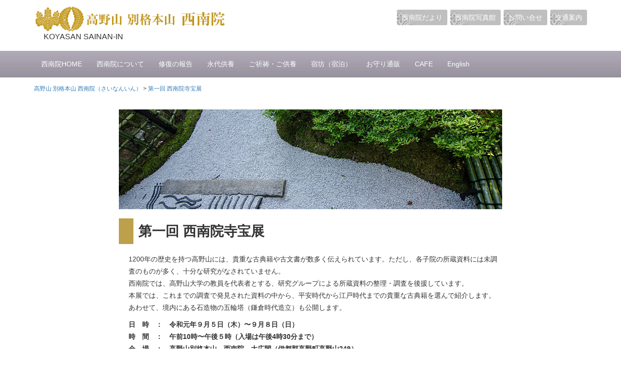

--- FILE ---
content_type: text/html; charset=UTF-8
request_url: https://sainanin.com/jihou01
body_size: 90510
content:
<!DOCTYPE html>
<html dir="ltr" lang="ja" prefix="og: https://ogp.me/ns#">
<head>
<meta charset="UTF-8">
<meta name="viewport" content="width=device-width, initial-scale=1.0, maximum-scale=1.0, user-scalable=0" />

	
<!-- Google tag (gtag.js) --><script async src="https://www.googletagmanager.com/gtag/js?id=G-FKXK7Q2ED6"></script><script>window.dataLayer = window.dataLayer || [];function gtag(){dataLayer.push(arguments);}gtag('js', new Date());gtag('config', 'G-FKXK7Q2ED6');</script>
<!-- Google Tag Manager -->
<script>(function(w,d,s,l,i){w[l]=w[l]||[];w[l].push({'gtm.start':
new Date().getTime(),event:'gtm.js'});var f=d.getElementsByTagName(s)[0],
j=d.createElement(s),dl=l!='dataLayer'?'&l='+l:'';j.async=true;j.src=
'https://www.googletagmanager.com/gtm.js?id='+i+dl;f.parentNode.insertBefore(j,f);
})(window,document,'script','dataLayer','GTM-K4L2869');</script>
<!-- End Google Tag Manager --><title>第一回 西南院寺宝展 - 高野山 別格本山 西南院（さいなんいん）</title>

		<!-- All in One SEO 4.9.2 - aioseo.com -->
	<meta name="description" content="1200年の歴史を持つ高野山には、貴重な古典籍や古文書が数多く伝えられています。ただし、各子院の所蔵資料には未" />
	<meta name="robots" content="max-image-preview:large" />
	<link rel="canonical" href="https://sainanin.com/jihou01" />
	<meta name="generator" content="All in One SEO (AIOSEO) 4.9.2" />
		<meta property="og:locale" content="ja_JP" />
		<meta property="og:site_name" content="高野山 別格本山 西南院（さいなんいん） - KOYASAN SAINAN-IN" />
		<meta property="og:type" content="article" />
		<meta property="og:title" content="第一回 西南院寺宝展 - 高野山 別格本山 西南院（さいなんいん）" />
		<meta property="og:description" content="1200年の歴史を持つ高野山には、貴重な古典籍や古文書が数多く伝えられています。ただし、各子院の所蔵資料には未" />
		<meta property="og:url" content="https://sainanin.com/jihou01" />
		<meta property="article:published_time" content="2019-08-07T06:11:22+00:00" />
		<meta property="article:modified_time" content="2019-08-07T06:11:22+00:00" />
		<meta name="twitter:card" content="summary_large_image" />
		<meta name="twitter:title" content="第一回 西南院寺宝展 - 高野山 別格本山 西南院（さいなんいん）" />
		<meta name="twitter:description" content="1200年の歴史を持つ高野山には、貴重な古典籍や古文書が数多く伝えられています。ただし、各子院の所蔵資料には未" />
		<script type="application/ld+json" class="aioseo-schema">
			{"@context":"https:\/\/schema.org","@graph":[{"@type":"BreadcrumbList","@id":"https:\/\/sainanin.com\/jihou01#breadcrumblist","itemListElement":[{"@type":"ListItem","@id":"https:\/\/sainanin.com#listItem","position":1,"name":"Home","item":"https:\/\/sainanin.com","nextItem":{"@type":"ListItem","@id":"https:\/\/sainanin.com\/jihou01#listItem","name":"\u7b2c\u4e00\u56de \u897f\u5357\u9662\u5bfa\u5b9d\u5c55"}},{"@type":"ListItem","@id":"https:\/\/sainanin.com\/jihou01#listItem","position":2,"name":"\u7b2c\u4e00\u56de \u897f\u5357\u9662\u5bfa\u5b9d\u5c55","previousItem":{"@type":"ListItem","@id":"https:\/\/sainanin.com#listItem","name":"Home"}}]},{"@type":"Organization","@id":"https:\/\/sainanin.com\/#organization","name":"\u9ad8\u91ce\u5c71 \u5225\u683c\u672c\u5c71 \u897f\u5357\u9662\uff08\u3055\u3044\u306a\u3093\u3044\u3093\uff09","description":"KOYASAN SAINAN-IN","url":"https:\/\/sainanin.com\/"},{"@type":"WebPage","@id":"https:\/\/sainanin.com\/jihou01#webpage","url":"https:\/\/sainanin.com\/jihou01","name":"\u7b2c\u4e00\u56de \u897f\u5357\u9662\u5bfa\u5b9d\u5c55 - \u9ad8\u91ce\u5c71 \u5225\u683c\u672c\u5c71 \u897f\u5357\u9662\uff08\u3055\u3044\u306a\u3093\u3044\u3093\uff09","description":"1200\u5e74\u306e\u6b74\u53f2\u3092\u6301\u3064\u9ad8\u91ce\u5c71\u306b\u306f\u3001\u8cb4\u91cd\u306a\u53e4\u5178\u7c4d\u3084\u53e4\u6587\u66f8\u304c\u6570\u591a\u304f\u4f1d\u3048\u3089\u308c\u3066\u3044\u307e\u3059\u3002\u305f\u3060\u3057\u3001\u5404\u5b50\u9662\u306e\u6240\u8535\u8cc7\u6599\u306b\u306f\u672a","inLanguage":"ja","isPartOf":{"@id":"https:\/\/sainanin.com\/#website"},"breadcrumb":{"@id":"https:\/\/sainanin.com\/jihou01#breadcrumblist"},"datePublished":"2019-08-07T15:11:22+09:00","dateModified":"2019-08-07T15:11:22+09:00"},{"@type":"WebSite","@id":"https:\/\/sainanin.com\/#website","url":"https:\/\/sainanin.com\/","name":"\u9ad8\u91ce\u5c71 \u5225\u683c\u672c\u5c71 \u897f\u5357\u9662\uff08\u3055\u3044\u306a\u3093\u3044\u3093\uff09 KOYASAN SAINAN-IN","description":"KOYASAN SAINAN-IN","inLanguage":"ja","publisher":{"@id":"https:\/\/sainanin.com\/#organization"}}]}
		</script>
		<!-- All in One SEO -->

<link rel='dns-prefetch' href='//maxcdn.bootstrapcdn.com' />
<link rel="alternate" title="oEmbed (JSON)" type="application/json+oembed" href="https://sainanin.com/wp-json/oembed/1.0/embed?url=https%3A%2F%2Fsainanin.com%2Fjihou01" />
<link rel="alternate" title="oEmbed (XML)" type="text/xml+oembed" href="https://sainanin.com/wp-json/oembed/1.0/embed?url=https%3A%2F%2Fsainanin.com%2Fjihou01&#038;format=xml" />
<meta name="description" content="1200年の歴史を持つ高野山には、貴重な古典籍や古文書が数多く伝えられています。ただし、各子院の所蔵資料には未調査のものが多く、十分な研究がなされていません。西南院では、高野山大学の教員を代表者とする、研究グループによる所蔵資料の整理・調査を後援しています。本展では、これまでの調査で発見された資料の中から、平安時代から江戸時代までの貴重な古典籍を選んで紹介します。あわせて、境内にある石造物の五輪塔（鎌倉時代造立）も公開します。日　時　：　令和元年９月５日（" /><style id='wp-img-auto-sizes-contain-inline-css' type='text/css'>
img:is([sizes=auto i],[sizes^="auto," i]){contain-intrinsic-size:3000px 1500px}
/*# sourceURL=wp-img-auto-sizes-contain-inline-css */
</style>
<link rel='stylesheet' id='sbi_styles-css' href='https://sainanin.com/web/wp-content/plugins/instagram-feed/css/sbi-styles.min.css?ver=6.10.0' type='text/css' media='all' />
<link rel='stylesheet' id='vkExUnit_common_style-css' href='https://sainanin.com/web/wp-content/plugins/vk-all-in-one-expansion-unit/assets/css/vkExUnit_style.css?ver=9.113.0.1' type='text/css' media='all' />
<style id='vkExUnit_common_style-inline-css' type='text/css'>
:root {--ver_page_top_button_url:url(https://sainanin.com/web/wp-content/plugins/vk-all-in-one-expansion-unit/assets/images/to-top-btn-icon.svg);}@font-face {font-weight: normal;font-style: normal;font-family: "vk_sns";src: url("https://sainanin.com/web/wp-content/plugins/vk-all-in-one-expansion-unit/inc/sns/icons/fonts/vk_sns.eot?-bq20cj");src: url("https://sainanin.com/web/wp-content/plugins/vk-all-in-one-expansion-unit/inc/sns/icons/fonts/vk_sns.eot?#iefix-bq20cj") format("embedded-opentype"),url("https://sainanin.com/web/wp-content/plugins/vk-all-in-one-expansion-unit/inc/sns/icons/fonts/vk_sns.woff?-bq20cj") format("woff"),url("https://sainanin.com/web/wp-content/plugins/vk-all-in-one-expansion-unit/inc/sns/icons/fonts/vk_sns.ttf?-bq20cj") format("truetype"),url("https://sainanin.com/web/wp-content/plugins/vk-all-in-one-expansion-unit/inc/sns/icons/fonts/vk_sns.svg?-bq20cj#vk_sns") format("svg");}
.veu_promotion-alert__content--text {border: 1px solid rgba(0,0,0,0.125);padding: 0.5em 1em;border-radius: var(--vk-size-radius);margin-bottom: var(--vk-margin-block-bottom);font-size: 0.875rem;}/* Alert Content部分に段落タグを入れた場合に最後の段落の余白を0にする */.veu_promotion-alert__content--text p:last-of-type{margin-bottom:0;margin-top: 0;}
/*# sourceURL=vkExUnit_common_style-inline-css */
</style>
<style id='wp-emoji-styles-inline-css' type='text/css'>

	img.wp-smiley, img.emoji {
		display: inline !important;
		border: none !important;
		box-shadow: none !important;
		height: 1em !important;
		width: 1em !important;
		margin: 0 0.07em !important;
		vertical-align: -0.1em !important;
		background: none !important;
		padding: 0 !important;
	}
/*# sourceURL=wp-emoji-styles-inline-css */
</style>
<style id='wp-block-library-inline-css' type='text/css'>
:root{--wp-block-synced-color:#7a00df;--wp-block-synced-color--rgb:122,0,223;--wp-bound-block-color:var(--wp-block-synced-color);--wp-editor-canvas-background:#ddd;--wp-admin-theme-color:#007cba;--wp-admin-theme-color--rgb:0,124,186;--wp-admin-theme-color-darker-10:#006ba1;--wp-admin-theme-color-darker-10--rgb:0,107,160.5;--wp-admin-theme-color-darker-20:#005a87;--wp-admin-theme-color-darker-20--rgb:0,90,135;--wp-admin-border-width-focus:2px}@media (min-resolution:192dpi){:root{--wp-admin-border-width-focus:1.5px}}.wp-element-button{cursor:pointer}:root .has-very-light-gray-background-color{background-color:#eee}:root .has-very-dark-gray-background-color{background-color:#313131}:root .has-very-light-gray-color{color:#eee}:root .has-very-dark-gray-color{color:#313131}:root .has-vivid-green-cyan-to-vivid-cyan-blue-gradient-background{background:linear-gradient(135deg,#00d084,#0693e3)}:root .has-purple-crush-gradient-background{background:linear-gradient(135deg,#34e2e4,#4721fb 50%,#ab1dfe)}:root .has-hazy-dawn-gradient-background{background:linear-gradient(135deg,#faaca8,#dad0ec)}:root .has-subdued-olive-gradient-background{background:linear-gradient(135deg,#fafae1,#67a671)}:root .has-atomic-cream-gradient-background{background:linear-gradient(135deg,#fdd79a,#004a59)}:root .has-nightshade-gradient-background{background:linear-gradient(135deg,#330968,#31cdcf)}:root .has-midnight-gradient-background{background:linear-gradient(135deg,#020381,#2874fc)}:root{--wp--preset--font-size--normal:16px;--wp--preset--font-size--huge:42px}.has-regular-font-size{font-size:1em}.has-larger-font-size{font-size:2.625em}.has-normal-font-size{font-size:var(--wp--preset--font-size--normal)}.has-huge-font-size{font-size:var(--wp--preset--font-size--huge)}.has-text-align-center{text-align:center}.has-text-align-left{text-align:left}.has-text-align-right{text-align:right}.has-fit-text{white-space:nowrap!important}#end-resizable-editor-section{display:none}.aligncenter{clear:both}.items-justified-left{justify-content:flex-start}.items-justified-center{justify-content:center}.items-justified-right{justify-content:flex-end}.items-justified-space-between{justify-content:space-between}.screen-reader-text{border:0;clip-path:inset(50%);height:1px;margin:-1px;overflow:hidden;padding:0;position:absolute;width:1px;word-wrap:normal!important}.screen-reader-text:focus{background-color:#ddd;clip-path:none;color:#444;display:block;font-size:1em;height:auto;left:5px;line-height:normal;padding:15px 23px 14px;text-decoration:none;top:5px;width:auto;z-index:100000}html :where(.has-border-color){border-style:solid}html :where([style*=border-top-color]){border-top-style:solid}html :where([style*=border-right-color]){border-right-style:solid}html :where([style*=border-bottom-color]){border-bottom-style:solid}html :where([style*=border-left-color]){border-left-style:solid}html :where([style*=border-width]){border-style:solid}html :where([style*=border-top-width]){border-top-style:solid}html :where([style*=border-right-width]){border-right-style:solid}html :where([style*=border-bottom-width]){border-bottom-style:solid}html :where([style*=border-left-width]){border-left-style:solid}html :where(img[class*=wp-image-]){height:auto;max-width:100%}:where(figure){margin:0 0 1em}html :where(.is-position-sticky){--wp-admin--admin-bar--position-offset:var(--wp-admin--admin-bar--height,0px)}@media screen and (max-width:600px){html :where(.is-position-sticky){--wp-admin--admin-bar--position-offset:0px}}

/*# sourceURL=wp-block-library-inline-css */
</style><style id='global-styles-inline-css' type='text/css'>
:root{--wp--preset--aspect-ratio--square: 1;--wp--preset--aspect-ratio--4-3: 4/3;--wp--preset--aspect-ratio--3-4: 3/4;--wp--preset--aspect-ratio--3-2: 3/2;--wp--preset--aspect-ratio--2-3: 2/3;--wp--preset--aspect-ratio--16-9: 16/9;--wp--preset--aspect-ratio--9-16: 9/16;--wp--preset--color--black: #000000;--wp--preset--color--cyan-bluish-gray: #abb8c3;--wp--preset--color--white: #ffffff;--wp--preset--color--pale-pink: #f78da7;--wp--preset--color--vivid-red: #cf2e2e;--wp--preset--color--luminous-vivid-orange: #ff6900;--wp--preset--color--luminous-vivid-amber: #fcb900;--wp--preset--color--light-green-cyan: #7bdcb5;--wp--preset--color--vivid-green-cyan: #00d084;--wp--preset--color--pale-cyan-blue: #8ed1fc;--wp--preset--color--vivid-cyan-blue: #0693e3;--wp--preset--color--vivid-purple: #9b51e0;--wp--preset--gradient--vivid-cyan-blue-to-vivid-purple: linear-gradient(135deg,rgb(6,147,227) 0%,rgb(155,81,224) 100%);--wp--preset--gradient--light-green-cyan-to-vivid-green-cyan: linear-gradient(135deg,rgb(122,220,180) 0%,rgb(0,208,130) 100%);--wp--preset--gradient--luminous-vivid-amber-to-luminous-vivid-orange: linear-gradient(135deg,rgb(252,185,0) 0%,rgb(255,105,0) 100%);--wp--preset--gradient--luminous-vivid-orange-to-vivid-red: linear-gradient(135deg,rgb(255,105,0) 0%,rgb(207,46,46) 100%);--wp--preset--gradient--very-light-gray-to-cyan-bluish-gray: linear-gradient(135deg,rgb(238,238,238) 0%,rgb(169,184,195) 100%);--wp--preset--gradient--cool-to-warm-spectrum: linear-gradient(135deg,rgb(74,234,220) 0%,rgb(151,120,209) 20%,rgb(207,42,186) 40%,rgb(238,44,130) 60%,rgb(251,105,98) 80%,rgb(254,248,76) 100%);--wp--preset--gradient--blush-light-purple: linear-gradient(135deg,rgb(255,206,236) 0%,rgb(152,150,240) 100%);--wp--preset--gradient--blush-bordeaux: linear-gradient(135deg,rgb(254,205,165) 0%,rgb(254,45,45) 50%,rgb(107,0,62) 100%);--wp--preset--gradient--luminous-dusk: linear-gradient(135deg,rgb(255,203,112) 0%,rgb(199,81,192) 50%,rgb(65,88,208) 100%);--wp--preset--gradient--pale-ocean: linear-gradient(135deg,rgb(255,245,203) 0%,rgb(182,227,212) 50%,rgb(51,167,181) 100%);--wp--preset--gradient--electric-grass: linear-gradient(135deg,rgb(202,248,128) 0%,rgb(113,206,126) 100%);--wp--preset--gradient--midnight: linear-gradient(135deg,rgb(2,3,129) 0%,rgb(40,116,252) 100%);--wp--preset--font-size--small: 13px;--wp--preset--font-size--medium: 20px;--wp--preset--font-size--large: 36px;--wp--preset--font-size--x-large: 42px;--wp--preset--spacing--20: 0.44rem;--wp--preset--spacing--30: 0.67rem;--wp--preset--spacing--40: 1rem;--wp--preset--spacing--50: 1.5rem;--wp--preset--spacing--60: 2.25rem;--wp--preset--spacing--70: 3.38rem;--wp--preset--spacing--80: 5.06rem;--wp--preset--shadow--natural: 6px 6px 9px rgba(0, 0, 0, 0.2);--wp--preset--shadow--deep: 12px 12px 50px rgba(0, 0, 0, 0.4);--wp--preset--shadow--sharp: 6px 6px 0px rgba(0, 0, 0, 0.2);--wp--preset--shadow--outlined: 6px 6px 0px -3px rgb(255, 255, 255), 6px 6px rgb(0, 0, 0);--wp--preset--shadow--crisp: 6px 6px 0px rgb(0, 0, 0);}:where(.is-layout-flex){gap: 0.5em;}:where(.is-layout-grid){gap: 0.5em;}body .is-layout-flex{display: flex;}.is-layout-flex{flex-wrap: wrap;align-items: center;}.is-layout-flex > :is(*, div){margin: 0;}body .is-layout-grid{display: grid;}.is-layout-grid > :is(*, div){margin: 0;}:where(.wp-block-columns.is-layout-flex){gap: 2em;}:where(.wp-block-columns.is-layout-grid){gap: 2em;}:where(.wp-block-post-template.is-layout-flex){gap: 1.25em;}:where(.wp-block-post-template.is-layout-grid){gap: 1.25em;}.has-black-color{color: var(--wp--preset--color--black) !important;}.has-cyan-bluish-gray-color{color: var(--wp--preset--color--cyan-bluish-gray) !important;}.has-white-color{color: var(--wp--preset--color--white) !important;}.has-pale-pink-color{color: var(--wp--preset--color--pale-pink) !important;}.has-vivid-red-color{color: var(--wp--preset--color--vivid-red) !important;}.has-luminous-vivid-orange-color{color: var(--wp--preset--color--luminous-vivid-orange) !important;}.has-luminous-vivid-amber-color{color: var(--wp--preset--color--luminous-vivid-amber) !important;}.has-light-green-cyan-color{color: var(--wp--preset--color--light-green-cyan) !important;}.has-vivid-green-cyan-color{color: var(--wp--preset--color--vivid-green-cyan) !important;}.has-pale-cyan-blue-color{color: var(--wp--preset--color--pale-cyan-blue) !important;}.has-vivid-cyan-blue-color{color: var(--wp--preset--color--vivid-cyan-blue) !important;}.has-vivid-purple-color{color: var(--wp--preset--color--vivid-purple) !important;}.has-black-background-color{background-color: var(--wp--preset--color--black) !important;}.has-cyan-bluish-gray-background-color{background-color: var(--wp--preset--color--cyan-bluish-gray) !important;}.has-white-background-color{background-color: var(--wp--preset--color--white) !important;}.has-pale-pink-background-color{background-color: var(--wp--preset--color--pale-pink) !important;}.has-vivid-red-background-color{background-color: var(--wp--preset--color--vivid-red) !important;}.has-luminous-vivid-orange-background-color{background-color: var(--wp--preset--color--luminous-vivid-orange) !important;}.has-luminous-vivid-amber-background-color{background-color: var(--wp--preset--color--luminous-vivid-amber) !important;}.has-light-green-cyan-background-color{background-color: var(--wp--preset--color--light-green-cyan) !important;}.has-vivid-green-cyan-background-color{background-color: var(--wp--preset--color--vivid-green-cyan) !important;}.has-pale-cyan-blue-background-color{background-color: var(--wp--preset--color--pale-cyan-blue) !important;}.has-vivid-cyan-blue-background-color{background-color: var(--wp--preset--color--vivid-cyan-blue) !important;}.has-vivid-purple-background-color{background-color: var(--wp--preset--color--vivid-purple) !important;}.has-black-border-color{border-color: var(--wp--preset--color--black) !important;}.has-cyan-bluish-gray-border-color{border-color: var(--wp--preset--color--cyan-bluish-gray) !important;}.has-white-border-color{border-color: var(--wp--preset--color--white) !important;}.has-pale-pink-border-color{border-color: var(--wp--preset--color--pale-pink) !important;}.has-vivid-red-border-color{border-color: var(--wp--preset--color--vivid-red) !important;}.has-luminous-vivid-orange-border-color{border-color: var(--wp--preset--color--luminous-vivid-orange) !important;}.has-luminous-vivid-amber-border-color{border-color: var(--wp--preset--color--luminous-vivid-amber) !important;}.has-light-green-cyan-border-color{border-color: var(--wp--preset--color--light-green-cyan) !important;}.has-vivid-green-cyan-border-color{border-color: var(--wp--preset--color--vivid-green-cyan) !important;}.has-pale-cyan-blue-border-color{border-color: var(--wp--preset--color--pale-cyan-blue) !important;}.has-vivid-cyan-blue-border-color{border-color: var(--wp--preset--color--vivid-cyan-blue) !important;}.has-vivid-purple-border-color{border-color: var(--wp--preset--color--vivid-purple) !important;}.has-vivid-cyan-blue-to-vivid-purple-gradient-background{background: var(--wp--preset--gradient--vivid-cyan-blue-to-vivid-purple) !important;}.has-light-green-cyan-to-vivid-green-cyan-gradient-background{background: var(--wp--preset--gradient--light-green-cyan-to-vivid-green-cyan) !important;}.has-luminous-vivid-amber-to-luminous-vivid-orange-gradient-background{background: var(--wp--preset--gradient--luminous-vivid-amber-to-luminous-vivid-orange) !important;}.has-luminous-vivid-orange-to-vivid-red-gradient-background{background: var(--wp--preset--gradient--luminous-vivid-orange-to-vivid-red) !important;}.has-very-light-gray-to-cyan-bluish-gray-gradient-background{background: var(--wp--preset--gradient--very-light-gray-to-cyan-bluish-gray) !important;}.has-cool-to-warm-spectrum-gradient-background{background: var(--wp--preset--gradient--cool-to-warm-spectrum) !important;}.has-blush-light-purple-gradient-background{background: var(--wp--preset--gradient--blush-light-purple) !important;}.has-blush-bordeaux-gradient-background{background: var(--wp--preset--gradient--blush-bordeaux) !important;}.has-luminous-dusk-gradient-background{background: var(--wp--preset--gradient--luminous-dusk) !important;}.has-pale-ocean-gradient-background{background: var(--wp--preset--gradient--pale-ocean) !important;}.has-electric-grass-gradient-background{background: var(--wp--preset--gradient--electric-grass) !important;}.has-midnight-gradient-background{background: var(--wp--preset--gradient--midnight) !important;}.has-small-font-size{font-size: var(--wp--preset--font-size--small) !important;}.has-medium-font-size{font-size: var(--wp--preset--font-size--medium) !important;}.has-large-font-size{font-size: var(--wp--preset--font-size--large) !important;}.has-x-large-font-size{font-size: var(--wp--preset--font-size--x-large) !important;}
/*# sourceURL=global-styles-inline-css */
</style>

<style id='classic-theme-styles-inline-css' type='text/css'>
/*! This file is auto-generated */
.wp-block-button__link{color:#fff;background-color:#32373c;border-radius:9999px;box-shadow:none;text-decoration:none;padding:calc(.667em + 2px) calc(1.333em + 2px);font-size:1.125em}.wp-block-file__button{background:#32373c;color:#fff;text-decoration:none}
/*# sourceURL=/wp-includes/css/classic-themes.min.css */
</style>
<link rel='stylesheet' id='meteor-slides-css' href='https://sainanin.com/web/wp-content/plugins/meteor-slides/css/meteor-slides.css?ver=1.0' type='text/css' media='all' />
<style id='responsive-menu-inline-css' type='text/css'>
/** This file is major component of this plugin so please don't try to edit here. */
#rmp_menu_trigger-4873 {
  width: 40px;
  height: 40px;
  position: absolute;
  top: 60px;
  border-radius: 5px;
  display: none;
  text-decoration: none;
  right: 4%;
  background: #ddb742;
  transition: transform 0.5s, background-color 0.5s;
}
#rmp_menu_trigger-4873:hover, #rmp_menu_trigger-4873:focus {
  background: #747393;
  text-decoration: unset;
}
#rmp_menu_trigger-4873.is-active {
  background: #ddb742;
}
#rmp_menu_trigger-4873 .rmp-trigger-box {
  width: 30px;
  color: #ffffff;
}
#rmp_menu_trigger-4873 .rmp-trigger-icon-active, #rmp_menu_trigger-4873 .rmp-trigger-text-open {
  display: none;
}
#rmp_menu_trigger-4873.is-active .rmp-trigger-icon-active, #rmp_menu_trigger-4873.is-active .rmp-trigger-text-open {
  display: inline;
}
#rmp_menu_trigger-4873.is-active .rmp-trigger-icon-inactive, #rmp_menu_trigger-4873.is-active .rmp-trigger-text {
  display: none;
}
#rmp_menu_trigger-4873 .rmp-trigger-label {
  color: #ffffff;
  pointer-events: none;
  line-height: 13px;
  font-family: inherit;
  font-size: 14px;
  display: inline;
  text-transform: inherit;
}
#rmp_menu_trigger-4873 .rmp-trigger-label.rmp-trigger-label-top {
  display: block;
  margin-bottom: 12px;
}
#rmp_menu_trigger-4873 .rmp-trigger-label.rmp-trigger-label-bottom {
  display: block;
  margin-top: 12px;
}
#rmp_menu_trigger-4873 .responsive-menu-pro-inner {
  display: block;
}
#rmp_menu_trigger-4873 .rmp-trigger-icon-inactive .rmp-font-icon {
  color: #ffffff;
}
#rmp_menu_trigger-4873 .responsive-menu-pro-inner, #rmp_menu_trigger-4873 .responsive-menu-pro-inner::before, #rmp_menu_trigger-4873 .responsive-menu-pro-inner::after {
  width: 30px;
  height: 3px;
  background-color: #ffffff;
  border-radius: 4px;
  position: absolute;
}
#rmp_menu_trigger-4873 .rmp-trigger-icon-active .rmp-font-icon {
  color: #ffffff;
}
#rmp_menu_trigger-4873.is-active .responsive-menu-pro-inner, #rmp_menu_trigger-4873.is-active .responsive-menu-pro-inner::before, #rmp_menu_trigger-4873.is-active .responsive-menu-pro-inner::after {
  background-color: #ffffff;
}
#rmp_menu_trigger-4873:hover .rmp-trigger-icon-inactive .rmp-font-icon {
  color: #ffffff;
}
#rmp_menu_trigger-4873:not(.is-active):hover .responsive-menu-pro-inner, #rmp_menu_trigger-4873:not(.is-active):hover .responsive-menu-pro-inner::before, #rmp_menu_trigger-4873:not(.is-active):hover .responsive-menu-pro-inner::after {
  background-color: #ffffff;
}
#rmp_menu_trigger-4873 .responsive-menu-pro-inner::before {
  top: 10px;
}
#rmp_menu_trigger-4873 .responsive-menu-pro-inner::after {
  bottom: 10px;
}
#rmp_menu_trigger-4873.is-active .responsive-menu-pro-inner::after {
  bottom: 0;
}
/* Hamburger menu styling */
@media screen and (max-width: 780px) {
  /** Menu Title Style */
  /** Menu Additional Content Style */
  nav {
    display: none !important;
  }
  #rmp_menu_trigger-4873 {
    display: block;
  }
  #rmp-container-4873 {
    position: fixed;
    top: 0;
    margin: 0;
    transition: transform 0.5s;
    overflow: auto;
    display: block;
    width: 75%;
    background-color: #e5d382;
    background-image: url("");
    height: 100%;
    right: 0;
    padding-top: 0px;
    padding-left: 0px;
    padding-bottom: 0px;
    padding-right: 0px;
  }
  #rmp-menu-wrap-4873 {
    padding-top: 0px;
    padding-left: 0px;
    padding-bottom: 0px;
    padding-right: 0px;
    background-color: #e5d382;
  }
  #rmp-menu-wrap-4873 .rmp-menu, #rmp-menu-wrap-4873 .rmp-submenu {
    width: 100%;
    box-sizing: border-box;
    margin: 0;
    padding: 0;
  }
  #rmp-menu-wrap-4873 .rmp-submenu-depth-1 .rmp-menu-item-link {
    padding-left: 10%;
  }
  #rmp-menu-wrap-4873 .rmp-submenu-depth-2 .rmp-menu-item-link {
    padding-left: 15%;
  }
  #rmp-menu-wrap-4873 .rmp-submenu-depth-3 .rmp-menu-item-link {
    padding-left: 20%;
  }
  #rmp-menu-wrap-4873 .rmp-submenu-depth-4 .rmp-menu-item-link {
    padding-left: 25%;
  }
  #rmp-menu-wrap-4873 .rmp-submenu.rmp-submenu-open {
    display: block;
  }
  #rmp-menu-wrap-4873 .rmp-menu-item {
    width: 100%;
    list-style: none;
    margin: 0;
  }
  #rmp-menu-wrap-4873 .rmp-menu-item-link {
    height: 40px;
    line-height: 40px;
    font-size: 14px;
    border-bottom: 1px solid #ba932a;
    font-family: inherit;
    color: #38344f;
    text-align: left;
    background-color: #e5d382;
    font-weight: normal;
    letter-spacing: 0px;
    display: block;
    box-sizing: border-box;
    width: 100%;
    text-decoration: none;
    position: relative;
    overflow: hidden;
    transition: background-color 0.5s, border-color 0.5s, 0.5s;
    padding: 0 5%;
    padding-right: 50px;
  }
  #rmp-menu-wrap-4873 .rmp-menu-item-link:after, #rmp-menu-wrap-4873 .rmp-menu-item-link:before {
    display: none;
  }
  #rmp-menu-wrap-4873 .rmp-menu-item-link:hover, #rmp-menu-wrap-4873 .rmp-menu-item-link:focus {
    color: #38344f;
    border-color: #e5d382;
    background-color: #efe9d2;
  }
  #rmp-menu-wrap-4873 .rmp-menu-item-link:focus {
    outline: none;
    border-color: unset;
    box-shadow: unset;
  }
  #rmp-menu-wrap-4873 .rmp-menu-item-link .rmp-font-icon {
    height: 40px;
    line-height: 40px;
    margin-right: 10px;
    font-size: 14px;
  }
  #rmp-menu-wrap-4873 .rmp-menu-current-item .rmp-menu-item-link {
    color: #ffffff;
    border-color: #212121;
    background-color: #d8bc54;
  }
  #rmp-menu-wrap-4873 .rmp-menu-current-item .rmp-menu-item-link:hover, #rmp-menu-wrap-4873 .rmp-menu-current-item .rmp-menu-item-link:focus {
    color: #38344f;
    border-color: #3f3f3f;
    background-color: #d8bc54;
  }
  #rmp-menu-wrap-4873 .rmp-menu-subarrow {
    position: absolute;
    top: 0;
    bottom: 0;
    text-align: center;
    overflow: hidden;
    background-size: cover;
    overflow: hidden;
    right: 0;
    border-left-style: solid;
    border-left-color: #212121;
    border-left-width: 1px;
    height: 40px;
    width: 40px;
    color: #ffffff;
    background-color: #696489;
  }
  #rmp-menu-wrap-4873 .rmp-menu-subarrow svg {
    fill: #ffffff;
  }
  #rmp-menu-wrap-4873 .rmp-menu-subarrow:hover {
    color: #ffffff;
    border-color: #3f3f3f;
    background-color: #3f3f3f;
  }
  #rmp-menu-wrap-4873 .rmp-menu-subarrow:hover svg {
    fill: #ffffff;
  }
  #rmp-menu-wrap-4873 .rmp-menu-subarrow .rmp-font-icon {
    margin-right: unset;
  }
  #rmp-menu-wrap-4873 .rmp-menu-subarrow * {
    vertical-align: middle;
    line-height: 40px;
  }
  #rmp-menu-wrap-4873 .rmp-menu-subarrow-active {
    display: block;
    background-size: cover;
    color: #ffffff;
    border-color: #212121;
    background-color: #212121;
  }
  #rmp-menu-wrap-4873 .rmp-menu-subarrow-active svg {
    fill: #ffffff;
  }
  #rmp-menu-wrap-4873 .rmp-menu-subarrow-active:hover {
    color: #ffffff;
    border-color: #3f3f3f;
    background-color: #3f3f3f;
  }
  #rmp-menu-wrap-4873 .rmp-menu-subarrow-active:hover svg {
    fill: #ffffff;
  }
  #rmp-menu-wrap-4873 .rmp-submenu {
    display: none;
  }
  #rmp-menu-wrap-4873 .rmp-submenu .rmp-menu-item-link {
    height: 40px;
    line-height: 40px;
    letter-spacing: 0px;
    font-size: 14px;
    border-bottom: 1px solid #ba932a;
    font-family: inherit;
    font-weight: normal;
    color: #38344f;
    text-align: left;
    background-color: #e5d382;
  }
  #rmp-menu-wrap-4873 .rmp-submenu .rmp-menu-item-link:hover, #rmp-menu-wrap-4873 .rmp-submenu .rmp-menu-item-link:focus {
    color: #38344f;
    border-color: #e5d382;
    background-color: #efe9d2;
  }
  #rmp-menu-wrap-4873 .rmp-submenu .rmp-menu-current-item .rmp-menu-item-link {
    color: #ffffff;
    border-color: #212121;
    background-color: #d8bc54;
  }
  #rmp-menu-wrap-4873 .rmp-submenu .rmp-menu-current-item .rmp-menu-item-link:hover, #rmp-menu-wrap-4873 .rmp-submenu .rmp-menu-current-item .rmp-menu-item-link:focus {
    color: #38344f;
    border-color: #3f3f3f;
    background-color: #d8bc54;
  }
  #rmp-menu-wrap-4873 .rmp-submenu .rmp-menu-subarrow {
    right: 0;
    border-right: unset;
    border-left-style: solid;
    border-left-color: #212121;
    border-left-width: 1px;
    height: 40px;
    line-height: 40px;
    width: 40px;
    color: #ffffff;
    background-color: #696489;
  }
  #rmp-menu-wrap-4873 .rmp-submenu .rmp-menu-subarrow:hover {
    color: #ffffff;
    border-color: #3f3f3f;
    background-color: #3f3f3f;
  }
  #rmp-menu-wrap-4873 .rmp-submenu .rmp-menu-subarrow-active {
    color: #ffffff;
    border-color: #212121;
    background-color: #212121;
  }
  #rmp-menu-wrap-4873 .rmp-submenu .rmp-menu-subarrow-active:hover {
    color: #ffffff;
    border-color: #3f3f3f;
    background-color: #3f3f3f;
  }
  #rmp-menu-wrap-4873 .rmp-menu-item-description {
    margin: 0;
    padding: 5px 5%;
    opacity: 0.8;
    color: #38344f;
  }
  #rmp-search-box-4873 {
    display: block;
    padding-top: 0px;
    padding-left: 5%;
    padding-bottom: 0px;
    padding-right: 5%;
  }
  #rmp-search-box-4873 .rmp-search-form {
    margin: 0;
  }
  #rmp-search-box-4873 .rmp-search-box {
    background: #ffffff;
    border: 1px solid #e5d382;
    color: #333333;
    width: 100%;
    padding: 0 5%;
    border-radius: 30px;
    height: 45px;
    -webkit-appearance: none;
  }
  #rmp-search-box-4873 .rmp-search-box::placeholder {
    color: #c7c7cd;
  }
  #rmp-search-box-4873 .rmp-search-box:focus {
    background-color: #ffffff;
    outline: 2px solid #e5d382;
    color: #333333;
  }
  #rmp-menu-title-4873 {
    background-color: #f2e4c9;
    color: #38344f;
    text-align: left;
    font-size: 13px;
    padding-top: 10%;
    padding-left: 5%;
    padding-bottom: 0%;
    padding-right: 5%;
    font-weight: 400;
    transition: background-color 0.5s, border-color 0.5s, color 0.5s;
  }
  #rmp-menu-title-4873:hover {
    background-color: #ddb742;
    color: #ffffff;
  }
  #rmp-menu-title-4873 > .rmp-menu-title-link {
    color: #38344f;
    width: 100%;
    background-color: unset;
    text-decoration: none;
  }
  #rmp-menu-title-4873 > .rmp-menu-title-link:hover {
    color: #ffffff;
  }
  #rmp-menu-title-4873 .rmp-font-icon {
    font-size: 13px;
  }
  #rmp-menu-additional-content-4873 {
    padding-top: 0px;
    padding-left: 5%;
    padding-bottom: 0px;
    padding-right: 5%;
    color: #ffffff;
    text-align: center;
    font-size: 16px;
  }
}
/**
This file contents common styling of menus.
*/
.rmp-container {
  display: none;
  visibility: visible;
  padding: 0px 0px 0px 0px;
  z-index: 99998;
  transition: all 0.3s;
  /** Scrolling bar in menu setting box **/
}
.rmp-container.rmp-fade-top, .rmp-container.rmp-fade-left, .rmp-container.rmp-fade-right, .rmp-container.rmp-fade-bottom {
  display: none;
}
.rmp-container.rmp-slide-left, .rmp-container.rmp-push-left {
  transform: translateX(-100%);
  -ms-transform: translateX(-100%);
  -webkit-transform: translateX(-100%);
  -moz-transform: translateX(-100%);
}
.rmp-container.rmp-slide-left.rmp-menu-open, .rmp-container.rmp-push-left.rmp-menu-open {
  transform: translateX(0);
  -ms-transform: translateX(0);
  -webkit-transform: translateX(0);
  -moz-transform: translateX(0);
}
.rmp-container.rmp-slide-right, .rmp-container.rmp-push-right {
  transform: translateX(100%);
  -ms-transform: translateX(100%);
  -webkit-transform: translateX(100%);
  -moz-transform: translateX(100%);
}
.rmp-container.rmp-slide-right.rmp-menu-open, .rmp-container.rmp-push-right.rmp-menu-open {
  transform: translateX(0);
  -ms-transform: translateX(0);
  -webkit-transform: translateX(0);
  -moz-transform: translateX(0);
}
.rmp-container.rmp-slide-top, .rmp-container.rmp-push-top {
  transform: translateY(-100%);
  -ms-transform: translateY(-100%);
  -webkit-transform: translateY(-100%);
  -moz-transform: translateY(-100%);
}
.rmp-container.rmp-slide-top.rmp-menu-open, .rmp-container.rmp-push-top.rmp-menu-open {
  transform: translateY(0);
  -ms-transform: translateY(0);
  -webkit-transform: translateY(0);
  -moz-transform: translateY(0);
}
.rmp-container.rmp-slide-bottom, .rmp-container.rmp-push-bottom {
  transform: translateY(100%);
  -ms-transform: translateY(100%);
  -webkit-transform: translateY(100%);
  -moz-transform: translateY(100%);
}
.rmp-container.rmp-slide-bottom.rmp-menu-open, .rmp-container.rmp-push-bottom.rmp-menu-open {
  transform: translateX(0);
  -ms-transform: translateX(0);
  -webkit-transform: translateX(0);
  -moz-transform: translateX(0);
}
.rmp-container::-webkit-scrollbar {
  width: 0px;
}
.rmp-container ::-webkit-scrollbar-track {
  box-shadow: inset 0 0 5px transparent;
}
.rmp-container ::-webkit-scrollbar-thumb {
  background: transparent;
}
.rmp-container ::-webkit-scrollbar-thumb:hover {
  background: transparent;
}
.rmp-container .rmp-menu-wrap .rmp-menu {
  transition: none;
  border-radius: 0;
  box-shadow: none;
  background: none;
  border: 0;
  bottom: auto;
  box-sizing: border-box;
  clip: auto;
  color: #666;
  display: block;
  float: none;
  font-family: inherit;
  font-size: 14px;
  height: auto;
  left: auto;
  line-height: 1.7;
  list-style-type: none;
  margin: 0;
  min-height: auto;
  max-height: none;
  opacity: 1;
  outline: none;
  overflow: visible;
  padding: 0;
  position: relative;
  pointer-events: auto;
  right: auto;
  text-align: left;
  text-decoration: none;
  text-indent: 0;
  text-transform: none;
  transform: none;
  top: auto;
  visibility: inherit;
  width: auto;
  word-wrap: break-word;
  white-space: normal;
}
.rmp-container .rmp-menu-additional-content {
  display: block;
  word-break: break-word;
}
.rmp-container .rmp-menu-title {
  display: flex;
  flex-direction: column;
}
.rmp-container .rmp-menu-title .rmp-menu-title-image {
  max-width: 100%;
  margin-bottom: 15px;
  display: block;
  margin: auto;
  margin-bottom: 15px;
}
button.rmp_menu_trigger {
  z-index: 999999;
  overflow: hidden;
  outline: none;
  border: 0;
  display: none;
  margin: 0;
  transition: transform 0.5s, background-color 0.5s;
  padding: 0;
}
button.rmp_menu_trigger .responsive-menu-pro-inner::before, button.rmp_menu_trigger .responsive-menu-pro-inner::after {
  content: "";
  display: block;
}
button.rmp_menu_trigger .responsive-menu-pro-inner::before {
  top: 10px;
}
button.rmp_menu_trigger .responsive-menu-pro-inner::after {
  bottom: 10px;
}
button.rmp_menu_trigger .rmp-trigger-box {
  width: 40px;
  display: inline-block;
  position: relative;
  pointer-events: none;
  vertical-align: super;
}
/*  Menu Trigger Boring Animation */
.rmp-menu-trigger-boring .responsive-menu-pro-inner {
  transition-property: none;
}
.rmp-menu-trigger-boring .responsive-menu-pro-inner::after, .rmp-menu-trigger-boring .responsive-menu-pro-inner::before {
  transition-property: none;
}
.rmp-menu-trigger-boring.is-active .responsive-menu-pro-inner {
  transform: rotate(45deg);
}
.rmp-menu-trigger-boring.is-active .responsive-menu-pro-inner:before {
  top: 0;
  opacity: 0;
}
.rmp-menu-trigger-boring.is-active .responsive-menu-pro-inner:after {
  bottom: 0;
  transform: rotate(-90deg);
}

/*# sourceURL=responsive-menu-inline-css */
</style>
<link rel='stylesheet' id='dashicons-css' href='https://sainanin.com/web/wp-includes/css/dashicons.min.css?ver=6.9' type='text/css' media='all' />
<link rel='stylesheet' id='parent-style-css' href='https://sainanin.com/web/wp-content/themes/wsc8/style.css?ver=6.9' type='text/css' media='all' />
<link rel='stylesheet' id='theme-style-css' href='https://sainanin.com/web/wp-content/themes/wsc8/style.css?ver=20170414' type='text/css' media='all' />
<link rel='stylesheet' id='bootstrap-css' href='https://sainanin.com/web/wp-content/themes/wsc8/css/bootstrap.min.css?ver=6.9' type='text/css' media='all' />
<link rel='stylesheet' id='owl-carousel-css' href='https://sainanin.com/web/wp-content/themes/wsc8/owl-carousel/assets/owl.carousel.css?ver=6.9' type='text/css' media='all' />
<link rel='stylesheet' id='fontawesome-css' href='//maxcdn.bootstrapcdn.com/font-awesome/4.5.0/css/font-awesome.min.css?ver=6.9' type='text/css' media='all' />
<link rel='stylesheet' id='veu-cta-css' href='https://sainanin.com/web/wp-content/plugins/vk-all-in-one-expansion-unit/inc/call-to-action/package/assets/css/style.css?ver=9.113.0.1' type='text/css' media='all' />
<script type="text/javascript" src="https://sainanin.com/web/wp-includes/js/jquery/jquery.min.js?ver=3.7.1" id="jquery-core-js"></script>
<script type="text/javascript" src="https://sainanin.com/web/wp-includes/js/jquery/jquery-migrate.min.js?ver=3.4.1" id="jquery-migrate-js"></script>
<script type="text/javascript" src="https://sainanin.com/web/wp-content/plugins/meteor-slides/js/jquery.cycle.all.js?ver=6.9" id="jquery-cycle-js"></script>
<script type="text/javascript" src="https://sainanin.com/web/wp-content/plugins/meteor-slides/js/jquery.metadata.v2.js?ver=6.9" id="jquery-metadata-js"></script>
<script type="text/javascript" src="https://sainanin.com/web/wp-content/plugins/meteor-slides/js/jquery.touchwipe.1.1.1.js?ver=6.9" id="jquery-touchwipe-js"></script>
<script type="text/javascript" id="meteorslides-script-js-extra">
/* <![CDATA[ */
var meteorslidessettings = {"meteorslideshowspeed":"1000","meteorslideshowduration":"3000","meteorslideshowheight":"300","meteorslideshowwidth":"1140","meteorslideshowtransition":"fade"};
//# sourceURL=meteorslides-script-js-extra
/* ]]> */
</script>
<script type="text/javascript" src="https://sainanin.com/web/wp-content/plugins/meteor-slides/js/slideshow.js?ver=6.9" id="meteorslides-script-js"></script>
<script type="text/javascript" id="rmp_menu_scripts-js-extra">
/* <![CDATA[ */
var rmp_menu = {"ajaxURL":"https://sainanin.com/web/wp-admin/admin-ajax.php","wp_nonce":"9957bec953","menu":[{"menu_theme":null,"theme_type":"default","theme_location_menu":"","submenu_submenu_arrow_width":"40","submenu_submenu_arrow_width_unit":"px","submenu_submenu_arrow_height":"40","submenu_submenu_arrow_height_unit":"px","submenu_arrow_position":"right","submenu_sub_arrow_background_colour":"#696489","submenu_sub_arrow_background_hover_colour":"#3f3f3f","submenu_sub_arrow_background_colour_active":"#212121","submenu_sub_arrow_background_hover_colour_active":"#3f3f3f","submenu_sub_arrow_border_width":"1","submenu_sub_arrow_border_width_unit":"px","submenu_sub_arrow_border_colour":"#212121","submenu_sub_arrow_border_hover_colour":"#3f3f3f","submenu_sub_arrow_border_colour_active":"#212121","submenu_sub_arrow_border_hover_colour_active":"#3f3f3f","submenu_sub_arrow_shape_colour":"#ffffff","submenu_sub_arrow_shape_hover_colour":"#ffffff","submenu_sub_arrow_shape_colour_active":"#ffffff","submenu_sub_arrow_shape_hover_colour_active":"#ffffff","use_header_bar":"off","header_bar_items_order":"{\"logo\":\"on\",\"title\":\"on\",\"search\":\"on\",\"html content\":\"on\"}","header_bar_title":"","header_bar_html_content":"","header_bar_logo":"","header_bar_logo_link":"","header_bar_logo_width":"","header_bar_logo_width_unit":"%","header_bar_logo_height":"","header_bar_logo_height_unit":"px","header_bar_height":"80","header_bar_height_unit":"px","header_bar_padding":{"top":"0px","right":"5%","bottom":"0px","left":"5%"},"header_bar_font":"","header_bar_font_size":"14","header_bar_font_size_unit":"px","header_bar_text_color":"#ffffff","header_bar_background_color":"#ffffff","header_bar_breakpoint":"800","header_bar_position_type":"fixed","header_bar_adjust_page":null,"header_bar_scroll_enable":"off","header_bar_scroll_background_color":"#36bdf6","mobile_breakpoint":"600","tablet_breakpoint":"780","transition_speed":"0.5","sub_menu_speed":"0.2","show_menu_on_page_load":"","menu_disable_scrolling":"off","menu_overlay":"off","menu_overlay_colour":"rgba(0, 0, 0, 0.7)","desktop_menu_width":"","desktop_menu_width_unit":"%","desktop_menu_positioning":"fixed","desktop_menu_side":"","desktop_menu_to_hide":"","use_current_theme_location":"off","mega_menu":{"225":"off","227":"off","229":"off","228":"off","226":"off"},"desktop_submenu_open_animation":"","desktop_submenu_open_animation_speed":"0ms","desktop_submenu_open_on_click":"","desktop_menu_hide_and_show":"","menu_name":"Default Menu","menu_to_use":"main-sp","different_menu_for_mobile":"off","menu_to_use_in_mobile":"main-menu","use_mobile_menu":"on","use_tablet_menu":"on","use_desktop_menu":"","menu_display_on":"all-pages","menu_to_hide":"nav","submenu_descriptions_on":"","custom_walker":"","menu_background_colour":"#e5d382","menu_depth":"3","smooth_scroll_on":"off","smooth_scroll_speed":"500","menu_font_icons":[],"menu_links_height":"40","menu_links_height_unit":"px","menu_links_line_height":"40","menu_links_line_height_unit":"px","menu_depth_0":"5","menu_depth_0_unit":"%","menu_font_size":"14","menu_font_size_unit":"px","menu_font":"","menu_font_weight":"normal","menu_text_alignment":"left","menu_text_letter_spacing":"","menu_word_wrap":"off","menu_link_colour":"#38344f","menu_link_hover_colour":"#38344f","menu_current_link_colour":"#ffffff","menu_current_link_hover_colour":"#38344f","menu_item_background_colour":"#e5d382","menu_item_background_hover_colour":"#efe9d2","menu_current_item_background_colour":"#d8bc54","menu_current_item_background_hover_colour":"#d8bc54","menu_border_width":"1","menu_border_width_unit":"px","menu_item_border_colour":"#ba932a","menu_item_border_colour_hover":"#e5d382","menu_current_item_border_colour":"#212121","menu_current_item_border_hover_colour":"#3f3f3f","submenu_links_height":"40","submenu_links_height_unit":"px","submenu_links_line_height":"40","submenu_links_line_height_unit":"px","menu_depth_side":"left","menu_depth_1":"10","menu_depth_1_unit":"%","menu_depth_2":"15","menu_depth_2_unit":"%","menu_depth_3":"20","menu_depth_3_unit":"%","menu_depth_4":"25","menu_depth_4_unit":"%","submenu_item_background_colour":"#e5d382","submenu_item_background_hover_colour":"#efe9d2","submenu_current_item_background_colour":"#d8bc54","submenu_current_item_background_hover_colour":"#d8bc54","submenu_border_width":"1","submenu_border_width_unit":"px","submenu_item_border_colour":"#ba932a","submenu_item_border_colour_hover":"#e5d382","submenu_current_item_border_colour":"#212121","submenu_current_item_border_hover_colour":"#3f3f3f","submenu_font_size":"14","submenu_font_size_unit":"px","submenu_font":"","submenu_font_weight":"normal","submenu_text_letter_spacing":"","submenu_text_alignment":"left","submenu_link_colour":"#38344f","submenu_link_hover_colour":"#38344f","submenu_current_link_colour":"#ffffff","submenu_current_link_hover_colour":"#38344f","inactive_arrow_shape":"\u25bc","active_arrow_shape":"\u25b2","inactive_arrow_font_icon":"","active_arrow_font_icon":"","inactive_arrow_image":"","active_arrow_image":"","submenu_arrow_width":"40","submenu_arrow_width_unit":"px","submenu_arrow_height":"40","submenu_arrow_height_unit":"px","arrow_position":"right","menu_sub_arrow_shape_colour":"#ffffff","menu_sub_arrow_shape_hover_colour":"#ffffff","menu_sub_arrow_shape_colour_active":"#ffffff","menu_sub_arrow_shape_hover_colour_active":"#ffffff","menu_sub_arrow_border_width":"1","menu_sub_arrow_border_width_unit":"px","menu_sub_arrow_border_colour":"#212121","menu_sub_arrow_border_hover_colour":"#3f3f3f","menu_sub_arrow_border_colour_active":"#212121","menu_sub_arrow_border_hover_colour_active":"#3f3f3f","menu_sub_arrow_background_colour":"#696489","menu_sub_arrow_background_hover_colour":"#3f3f3f","menu_sub_arrow_background_colour_active":"#212121","menu_sub_arrow_background_hover_colour_active":"#3f3f3f","fade_submenus":"off","fade_submenus_side":"left","fade_submenus_delay":"100","fade_submenus_speed":"500","use_slide_effect":"off","slide_effect_back_to_text":"Back","accordion_animation":"off","auto_expand_all_submenus":"off","auto_expand_current_submenus":"off","menu_item_click_to_trigger_submenu":"off","button_width":"40","button_width_unit":"px","button_height":"40","button_height_unit":"px","button_background_colour":"#ddb742","button_background_colour_hover":"#747393","button_background_colour_active":"#ddb742","toggle_button_border_radius":"5","button_transparent_background":"off","button_left_or_right":"right","button_position_type":"absolute","button_distance_from_side":"4","button_distance_from_side_unit":"%","button_top":"60","button_top_unit":"px","button_push_with_animation":"off","button_click_animation":"boring","button_line_margin":"4","button_line_margin_unit":"px","button_line_width":"30","button_line_width_unit":"px","button_line_height":"3","button_line_height_unit":"px","button_line_colour":"#ffffff","button_line_colour_hover":"#ffffff","button_line_colour_active":"#ffffff","button_font_icon":"","button_font_icon_when_clicked":"","button_image":"","button_image_when_clicked":"","button_title":"","button_title_open":"","button_title_position":"left","menu_container_columns":"","button_font":"","button_font_size":"14","button_font_size_unit":"px","button_title_line_height":"13","button_title_line_height_unit":"px","button_text_colour":"#ffffff","button_trigger_type_click":"on","button_trigger_type_hover":"off","button_click_trigger":"#responsive-menu-button","items_order":{"title":"on","menu":"on","search":"on","additional content":"on"},"menu_title":"","menu_title_link":"","menu_title_link_location":"_self","menu_title_image":"","menu_title_font_icon":"","menu_title_section_padding":{"top":"10%","right":"5%","bottom":"0%","left":"5%"},"menu_title_background_colour":"#f2e4c9","menu_title_background_hover_colour":"#ddb742","menu_title_font_size":"13","menu_title_font_size_unit":"px","menu_title_alignment":"left","menu_title_font_weight":"400","menu_title_font_family":"","menu_title_colour":"#38344f","menu_title_hover_colour":"#ffffff","menu_title_image_width":"","menu_title_image_width_unit":"%","menu_title_image_height":"","menu_title_image_height_unit":"px","menu_additional_content":"","menu_additional_section_padding":{"left":"5%","top":"0px","right":"5%","bottom":"0px"},"menu_additional_content_font_size":"16","menu_additional_content_font_size_unit":"px","menu_additional_content_alignment":"center","menu_additional_content_colour":"#ffffff","menu_search_box_text":"Search","menu_search_box_code":"","menu_search_section_padding":{"left":"5%","top":"0px","right":"5%","bottom":"0px"},"menu_search_box_height":"45","menu_search_box_height_unit":"px","menu_search_box_border_radius":"30","menu_search_box_text_colour":"#333333","menu_search_box_background_colour":"#ffffff","menu_search_box_placeholder_colour":"#c7c7cd","menu_search_box_border_colour":"#e5d382","menu_section_padding":{"top":"0px","right":"0px","bottom":"0px","left":"0px"},"menu_width":"75","menu_width_unit":"%","menu_maximum_width":"","menu_maximum_width_unit":"px","menu_minimum_width":"","menu_minimum_width_unit":"px","menu_auto_height":"off","menu_container_padding":{"top":"0px","right":"0px","bottom":"0px","left":"0px"},"menu_container_background_colour":"#e5d382","menu_background_image":"","animation_type":"slide","menu_appear_from":"right","animation_speed":"0.5","page_wrapper":"","menu_close_on_body_click":"on","menu_close_on_scroll":"off","menu_close_on_link_click":"off","enable_touch_gestures":"","active_arrow_font_icon_type":"font-awesome","active_arrow_image_alt":"","admin_theme":"light","breakpoint":"780","button_font_icon_type":"font-awesome","button_font_icon_when_clicked_type":"font-awesome","button_image_alt":"","button_image_alt_when_clicked":"","button_trigger_type":"click","custom_css":"","desktop_menu_options":"{\"1620\":{\"type\":\"standard\",\"width\":\"auto\",\"parent_background_colour\":\"\",\"parent_background_image\":\"\"},\"1621\":{\"type\":\"standard\",\"width\":\"auto\",\"parent_background_colour\":\"\",\"parent_background_image\":\"\"},\"1622\":{\"width\":\"auto\",\"widgets\":[{\"title\":{\"enabled\":\"true\"}}]},\"1623\":{\"width\":\"auto\",\"widgets\":[{\"title\":{\"enabled\":\"true\"}}]},\"1624\":{\"width\":\"auto\",\"widgets\":[{\"title\":{\"enabled\":\"true\"}}]},\"1625\":{\"width\":\"auto\",\"widgets\":[{\"title\":{\"enabled\":\"true\"}}]},\"1626\":{\"type\":\"standard\",\"width\":\"auto\",\"parent_background_colour\":\"\",\"parent_background_image\":\"\"},\"1627\":{\"width\":\"auto\",\"widgets\":[{\"title\":{\"enabled\":\"true\"}}]},\"1628\":{\"type\":\"standard\",\"width\":\"auto\",\"parent_background_colour\":\"\",\"parent_background_image\":\"\"},\"1629\":{\"width\":\"auto\",\"widgets\":[{\"title\":{\"enabled\":\"true\"}}]},\"1630\":{\"width\":\"auto\",\"widgets\":[{\"title\":{\"enabled\":\"true\"}}]},\"1631\":{\"width\":\"auto\",\"widgets\":[{\"title\":{\"enabled\":\"true\"}}]},\"1632\":{\"width\":\"auto\",\"widgets\":[{\"title\":{\"enabled\":\"true\"}}]},\"1633\":{\"width\":\"auto\",\"widgets\":[{\"title\":{\"enabled\":\"true\"}}]},\"1634\":{\"width\":\"auto\",\"widgets\":[{\"title\":{\"enabled\":\"true\"}}]},\"1635\":{\"width\":\"auto\",\"widgets\":[{\"title\":{\"enabled\":\"true\"}}]},\"1636\":{\"type\":\"standard\",\"width\":\"auto\",\"parent_background_colour\":\"\",\"parent_background_image\":\"\"},\"1637\":{\"width\":\"auto\",\"widgets\":[{\"title\":{\"enabled\":\"true\"}}]},\"1638\":{\"width\":\"auto\",\"widgets\":[{\"title\":{\"enabled\":\"true\"}}]},\"1639\":{\"width\":\"auto\",\"widgets\":[{\"title\":{\"enabled\":\"true\"}}]},\"1640\":{\"width\":\"auto\",\"widgets\":[{\"title\":{\"enabled\":\"true\"}}]},\"1641\":{\"type\":\"standard\",\"width\":\"auto\",\"parent_background_colour\":\"\",\"parent_background_image\":\"\"},\"1642\":{\"type\":\"standard\",\"width\":\"auto\",\"parent_background_colour\":\"\",\"parent_background_image\":\"\"},\"1654\":{\"type\":\"standard\",\"width\":\"auto\",\"parent_background_colour\":\"\",\"parent_background_image\":\"\"},\"1643\":{\"type\":\"standard\",\"width\":\"auto\",\"parent_background_colour\":\"\",\"parent_background_image\":\"\"},\"1644\":{\"type\":\"standard\",\"width\":\"auto\",\"parent_background_colour\":\"\",\"parent_background_image\":\"\"},\"1645\":{\"width\":\"auto\",\"widgets\":[{\"title\":{\"enabled\":\"true\"}}]},\"1646\":{\"width\":\"auto\",\"widgets\":[{\"title\":{\"enabled\":\"true\"}}]},\"1647\":{\"width\":\"auto\",\"widgets\":[{\"title\":{\"enabled\":\"true\"}}]},\"1648\":{\"width\":\"auto\",\"widgets\":[{\"title\":{\"enabled\":\"true\"}}]},\"1649\":{\"width\":\"auto\",\"widgets\":[{\"title\":{\"enabled\":\"true\"}}]},\"1650\":{\"type\":\"standard\",\"width\":\"auto\",\"parent_background_colour\":\"\",\"parent_background_image\":\"\"},\"1651\":{\"type\":\"standard\",\"width\":\"auto\",\"parent_background_colour\":\"\",\"parent_background_image\":\"\"},\"1676\":{\"type\":\"standard\",\"width\":\"auto\",\"parent_background_colour\":\"\",\"parent_background_image\":\"\"},\"2540\":{\"type\":\"standard\",\"width\":\"auto\",\"parent_background_colour\":\"\",\"parent_background_image\":\"\"},\"2060\":{\"type\":\"standard\",\"width\":\"auto\",\"parent_background_colour\":\"\",\"parent_background_image\":\"\"},\"3565\":{\"width\":\"auto\",\"widgets\":[{\"title\":{\"enabled\":\"true\"}}]},\"2062\":{\"width\":\"auto\",\"widgets\":[{\"title\":{\"enabled\":\"true\"}}]},\"2063\":{\"width\":\"auto\",\"widgets\":[{\"title\":{\"enabled\":\"true\"}}]}}","excluded_pages":null,"external_files":"off","header_bar_logo_alt":"","hide_on_desktop":"off","hide_on_mobile":"off","inactive_arrow_font_icon_type":"font-awesome","inactive_arrow_image_alt":"","keyboard_shortcut_close_menu":"27,37","keyboard_shortcut_open_menu":"32,39","menu_adjust_for_wp_admin_bar":"off","menu_depth_5":"30","menu_depth_5_unit":"%","menu_title_font_icon_type":"font-awesome","menu_title_image_alt":"","minify_scripts":"off","mobile_only":"off","remove_bootstrap":"","remove_fontawesome":"","scripts_in_footer":"off","shortcode":"off","single_menu_font":"","single_menu_font_size":"14","single_menu_font_size_unit":"px","single_menu_height":"80","single_menu_height_unit":"px","single_menu_item_background_colour":"#ffffff","single_menu_item_background_colour_hover":"#ffffff","single_menu_item_link_colour":"#ffffff","single_menu_item_link_colour_hover":"#ffffff","single_menu_item_submenu_background_colour":"#ffffff","single_menu_item_submenu_background_colour_hover":"#ffffff","single_menu_item_submenu_link_colour":"#ffffff","single_menu_item_submenu_link_colour_hover":"#ffffff","single_menu_line_height":"80","single_menu_line_height_unit":"px","single_menu_submenu_font":"","single_menu_submenu_font_size":"12","single_menu_submenu_font_size_unit":"px","single_menu_submenu_height":"40","single_menu_submenu_height_unit":"auto","single_menu_submenu_line_height":"40","single_menu_submenu_line_height_unit":"px","menu_title_padding":{"left":"5%","top":"0px","right":"5%","bottom":"0px"},"menu_id":4873,"active_toggle_contents":"\u25b2","inactive_toggle_contents":"\u25bc"}]};
//# sourceURL=rmp_menu_scripts-js-extra
/* ]]> */
</script>
<script type="text/javascript" src="https://sainanin.com/web/wp-content/plugins/responsive-menu/v4.0.0/assets/js/rmp-menu.js?ver=4.6.0" id="rmp_menu_scripts-js"></script>
<link rel="https://api.w.org/" href="https://sainanin.com/wp-json/" /><link rel="alternate" title="JSON" type="application/json" href="https://sainanin.com/wp-json/wp/v2/pages/3843" /><link rel="EditURI" type="application/rsd+xml" title="RSD" href="https://sainanin.com/web/xmlrpc.php?rsd" />
<meta name="generator" content="WordPress 6.9" />
<link rel='shortlink' href='https://sainanin.com/?p=3843' />
		<style type="text/css" id="wp-custom-css">
			.veu_banner {
text-align: left;
}
.add {
font-size: 120%;
color: #ff0000;
}
.select,.wpcf7-select {
  height: 30px;
  cursor: pointer;
  background-color: #ffcccc;
  border-radius: 2px;
}
.checkbox {
	position: relative;
	padding-left: 2.3em;
	transform: scale(1.2);

	width: 6em;
}
.wpcf7-text,.wpcf7-number,.wpcf7-textarea {
border: 1px solid #999;
}
.wpcf7-submit,.wpcf7-confirm,.wpcf7-back {
  display       : inline-block;
	margin-right: 20px;
  border-radius : 5%;
  padding       : 7px 7px;
  background    : #cca309;
  color         : #ffffff;
  line-height   : 1em;
  border        : 2px solid #cca309;
}
.wpcf7-submit:hover,.wpcf7-confirm:hover,.wpcf7-back:hover  {
  color         : #cca309; 
  background    : #ffffff; 
}		</style>
				<style type="text/css">/* VK CSS Customize */@media (min-width:576px){.col-sm-6{flex:auto;max-width:100%;}.col-sm-4{flex:1.1.auto;max-width:100%;}}@media (min-width:992px){.vk_borderBox .vk_borderBox_body{padding:1em 1em 1em 1.5em;}}/* End VK CSS Customize */</style>
			<link rel="stylesheet" id="child-style" href="https://sainanin.com/web/wp-content/themes/wsc8-child/style.css?24071265439" type="text/css" media="all" />	
</head>

<body class="wp-singular page-template-default page page-id-3843 wp-theme-wsc8 wp-child-theme-wsc8-child post-name-jihou01 post-type-page fa_v6_css">
<script>
  (function(i,s,o,g,r,a,m){i['GoogleAnalyticsObject']=r;i[r]=i[r]||function(){
  (i[r].q=i[r].q||[]).push(arguments)},i[r].l=1*new Date();a=s.createElement(o),
  m=s.getElementsByTagName(o)[0];a.async=1;a.src=g;m.parentNode.insertBefore(a,m)
  })(window,document,'script','https://www.google-analytics.com/analytics.js','ga');

 ga('create', 'UA-6162669-3', {'allowLinker': true});
 ga('require', 'linker');
 ga('linker:autoLink', ['omamori.sainanin.com'] );
 ga('send', 'pageview');

</script>
<div class="sp"><span class="drawer-btn"><i class="menu-icon fa fa-bars"></i>menu</span></div>

<div class="header">
	<div class="container">
		<div class="header_left">
			<div class="site-title">
				<a href="https://sainanin.com/"><img src="https://sainanin.com/web/wp-content/uploads/top/logo.png" width="399" height="49" alt="高野山｜別格本山 西南院" title="高野山｜別格本山 西南院" class="" /></a>
			</div>
						<p class="site-description">KOYASAN SAINAN-IN</p>
					</div>
<div id="sub-menu" class="menu-foot-navi2-container"><ul id="menu-foot-navi2" class="menu"><li id="menu-item-2421" class="menu-item menu-item-type-post_type menu-item-object-page menu-item-2421"><a href="https://sainanin.com/blog">西南院だより</a></li>
<li id="menu-item-2422" class="menu-item menu-item-type-post_type menu-item-object-page menu-item-2422"><a href="https://sainanin.com/photos">西南院写真館</a></li>
<li id="menu-item-2423" class="menu-item menu-item-type-post_type menu-item-object-page menu-item-2423"><a href="https://sainanin.com/contact">お問い合せ</a></li>
<li id="menu-item-5091" class="menu-item menu-item-type-post_type menu-item-object-page menu-item-5091"><a href="https://sainanin.com/access">交通案内</a></li>
</ul></div>	</div>
</div>

<nav id="gnav" role="navigation" itemscope="itemscope" itemtype="http://scheme.org/SiteNavigationElement">
	<div class="container">
<div class="gnav-container"><ul id="gnav-ul" class="cf"><li id="menu-item-535" class="menu-item menu-item-type-post_type menu-item-object-page menu-item-home menu-item-535"><a href="https://sainanin.com/">西南院HOME</a></li>
<li id="menu-item-536" class="menu-item menu-item-type-post_type menu-item-object-page menu-item-has-children menu-item-536"><a href="https://sainanin.com/about">西南院について</a>
<ul class="sub-menu">
	<li id="menu-item-2360" class="menu-item menu-item-type-post_type menu-item-object-page menu-item-2360"><a href="https://sainanin.com/about/baku">バックンとクーチャン</a></li>
	<li id="menu-item-2361" class="menu-item menu-item-type-post_type menu-item-object-page menu-item-2361"><a href="https://sainanin.com/about/haraikawa">祓川弁天</a></li>
	<li id="menu-item-2362" class="menu-item menu-item-type-post_type menu-item-object-page menu-item-2362"><a href="https://sainanin.com/about/7benten">高野七弁天</a></li>
</ul>
</li>
<li id="menu-item-538" class="menu-item menu-item-type-post_type menu-item-object-page menu-item-has-children menu-item-538"><a href="https://sainanin.com/kaiso">修復の報告</a>
<ul class="sub-menu">
	<li id="menu-item-2388" class="menu-item menu-item-type-post_type menu-item-object-page menu-item-2388"><a href="https://sainanin.com/kaiso/daishi">仏像修復</a></li>
	<li id="menu-item-2391" class="menu-item menu-item-type-post_type menu-item-object-page menu-item-2391"><a href="https://sainanin.com/kaiso/hondo">本堂修復</a></li>
	<li id="menu-item-2393" class="menu-item menu-item-type-post_type menu-item-object-page menu-item-2393"><a href="https://sainanin.com/kaiso/kyozo">経蔵修復</a></li>
	<li id="menu-item-2394" class="menu-item menu-item-type-post_type menu-item-object-page menu-item-2394"><a href="https://sainanin.com/kaiso/naijin">本堂内陣修復</a></li>
	<li id="menu-item-2395" class="menu-item menu-item-type-post_type menu-item-object-page menu-item-2395"><a href="https://sainanin.com/kaiso/toro">献燈籠のお勧め</a></li>
</ul>
</li>
<li id="menu-item-5084" class="menu-item menu-item-type-post_type menu-item-object-page menu-item-5084"><a href="https://sainanin.com/eitai">永代供養</a></li>
<li id="menu-item-537" class="menu-item menu-item-type-post_type menu-item-object-page menu-item-537"><a href="https://sainanin.com/ekou">ご祈祷・ご供養</a></li>
<li id="menu-item-539" class="menu-item menu-item-type-post_type menu-item-object-page menu-item-has-children menu-item-539"><a href="https://sainanin.com/syukubo">宿坊（宿泊）</a>
<ul class="sub-menu">
	<li id="menu-item-540" class="menu-item menu-item-type-post_type menu-item-object-page menu-item-540"><a href="https://sainanin.com/syukubo/yoyaku">ご予約</a></li>
	<li id="menu-item-2396" class="menu-item menu-item-type-post_type menu-item-object-page menu-item-2396"><a href="https://sainanin.com/syukubo/niwa">石庭</a></li>
	<li id="menu-item-2397" class="menu-item menu-item-type-post_type menu-item-object-page menu-item-2397"><a href="https://sainanin.com/syukubo/ryori">精進料理</a></li>
	<li id="menu-item-2398" class="menu-item menu-item-type-post_type menu-item-object-page menu-item-2398"><a href="https://sainanin.com/syukubo/room">客　室</a></li>
	<li id="menu-item-2399" class="menu-item menu-item-type-post_type menu-item-object-page menu-item-2399"><a href="https://sainanin.com/syukubo/etc">その他の施設</a></li>
</ul>
</li>
<li id="menu-item-546" class="menu-item menu-item-type-custom menu-item-object-custom menu-item-546"><a href="https://omamori.sainanin.com/">お守り通販</a></li>
<li id="menu-item-2539" class="menu-item menu-item-type-post_type menu-item-object-page menu-item-2539"><a href="https://sainanin.com/cafe">CAFE</a></li>
<li id="menu-item-3576" class="menu-item menu-item-type-post_type menu-item-object-page menu-item-3576"><a href="https://sainanin.com/e">English</a></li>
</ul></div><div class="gnav-container"><ul id="_gnav-ul" class="cf"><li class="menu-item menu-item-type-post_type menu-item-object-page menu-item-2421"><a href="https://sainanin.com/blog">西南院だより</a></li>
<li class="menu-item menu-item-type-post_type menu-item-object-page menu-item-2422"><a href="https://sainanin.com/photos">西南院写真館</a></li>
<li class="menu-item menu-item-type-post_type menu-item-object-page menu-item-2423"><a href="https://sainanin.com/contact">お問い合せ</a></li>
<li class="menu-item menu-item-type-post_type menu-item-object-page menu-item-5091"><a href="https://sainanin.com/access">交通案内</a></li>
</ul></div>	</div>
</nav>

	<div class="breadcrumbs" typeof="BreadcrumbList"  itemtype="https://schema.org/ListItem">
		<div class="container">
			<span property="itemListElement" typeof="ListItem"><a property="item" typeof="WebPage" itemtype="http://schema.org/Thing" title="Go to 高野山 別格本山 西南院（さいなんいん）." href="https://sainanin.com" class="home" ><span property="name">高野山 別格本山 西南院（さいなんいん）</span></a><meta property="position" content="1"></span> &gt; <span property="itemListElement" typeof="ListItem"><a property="item" typeof="WebPage" title="第一回 西南院寺宝展へ移動する" href="https://sainanin.com/jihou01" class="post post-page current-item" aria-current="page"><span property="name">第一回 西南院寺宝展</span></a><meta property="position" content="2"></span>		</div>
	</div>


<div class="wrap"><div class="container page-default">
<img src="https://sainanin.com/web/wp-content/uploads/headimg/top_0002_06.jpg" alt="sainanin"  />
	<h1 class="entry-title">第一回 西南院寺宝展</h1>
				<div id="post-3843" class="post-3843 page type-page status-publish hentry">
		<p>1200年の歴史を持つ高野山には、貴重な古典籍や古文書が数多く伝えられています。ただし、各子院の所蔵資料には未調査のものが多く、十分な研究がなされていません。<br />
西南院では、高野山大学の教員を代表者とする、研究グループによる所蔵資料の整理・調査を後援しています。<br />
本展では、これまでの調査で発見された資料の中から、平安時代から江戸時代までの貴重な古典籍を選んで紹介します。<br />
あわせて、境内にある石造物の五輪塔（鎌倉時代造立）も公開します。</p>
<p><strong>日　時　：　令和元年９月５日（木）〜９月８日（日）<br />
時　間　：　午前10時〜午後５時（入場は午後4時30分まで）<br />
会　場　：　高野山別格本山　西南院　大広間（伊都郡高野町高野山249）<br />
入場料　：　大人200円、小・中・高生100円</strong></p>
<p>主催：高野山別格本山　西南院<br />
共催：東京大学資料編纂書2019年度一般共同研究「高野山西南院文書の調査・研究ー高野山伝来資料の研究資源化にむけてー」（研究代表者　高野山大学　坂口太郎）</p>
								</div>
	</div>

<div class="footer-widget section cf">
	<div class="container">
		<div class="">
							<div id="search-5" class="widget footer-widget"><form role="search" method="get" id="searchform" class="searchform" action="https://sainanin.com/">
				<div>
					<label class="screen-reader-text" for="s">検索:</label>
					<input type="text" value="" name="s" id="s" />
					<input type="submit" id="searchsubmit" value="検索" />
				</div>
			</form></div>					</div>
	</div>
</div>

<div class="footerBottom">
	<div class="container">
		<div id="footer-menu" class="menu-foot-navi-container"><ul id="menu-foot-navi" class="menu"><li id="menu-item-2415" class="menu-item menu-item-type-post_type menu-item-object-page menu-item-2415"><a href="https://sainanin.com/about">西南院について</a></li>
<li id="menu-item-5085" class="menu-item menu-item-type-post_type menu-item-object-page menu-item-5085"><a href="https://sainanin.com/eitai">永代供養</a></li>
<li id="menu-item-2416" class="menu-item menu-item-type-post_type menu-item-object-page menu-item-2416"><a href="https://sainanin.com/ekou">ご祈祷・ご供養</a></li>
<li id="menu-item-2417" class="menu-item menu-item-type-post_type menu-item-object-page menu-item-2417"><a href="https://sainanin.com/kaiso">修復の報告</a></li>
<li id="menu-item-2418" class="menu-item menu-item-type-post_type menu-item-object-page menu-item-2418"><a href="https://sainanin.com/syukubo">宿坊のご案内</a></li>
<li id="menu-item-2419" class="menu-item menu-item-type-post_type menu-item-object-page menu-item-2419"><a href="https://sainanin.com/syukubo/yoyaku">宿坊のご予約</a></li>
<li id="menu-item-2420" class="menu-item menu-item-type-post_type menu-item-object-page menu-item-2420"><a href="https://sainanin.com/access">交通案内</a></li>
<li id="menu-item-553" class="menu-item menu-item-type-post_type menu-item-object-page menu-item-553"><a href="https://sainanin.com/blog">西南院だより</a></li>
<li id="menu-item-554" class="menu-item menu-item-type-post_type menu-item-object-page menu-item-554"><a href="https://sainanin.com/photos">西南院写真館</a></li>
<li id="menu-item-2541" class="menu-item menu-item-type-post_type menu-item-object-page menu-item-2541"><a href="https://sainanin.com/cafe">西南院Cafe</a></li>
<li id="menu-item-555" class="menu-item menu-item-type-post_type menu-item-object-page menu-item-555"><a href="https://sainanin.com/links">リンク集</a></li>
<li id="menu-item-556" class="menu-item menu-item-type-post_type menu-item-object-page menu-item-556"><a href="https://sainanin.com/contact">お問い合せ</a></li>
<li id="menu-item-5224" class="menu-item menu-item-type-custom menu-item-object-custom menu-item-5224"><a href="https://omamori.sainanin.com/">お守り通販</a></li>
<li id="menu-item-557" class="menu-item menu-item-type-post_type menu-item-object-page menu-item-557"><a href="https://sainanin.com/sitemaps">サイトマップ</a></li>
<li id="menu-item-558" class="menu-item menu-item-type-post_type menu-item-object-page menu-item-privacy-policy menu-item-558"><a rel="privacy-policy" href="https://sainanin.com/privacy">プライバシーポリシー</a></li>
<li id="menu-item-724" class="menu-item menu-item-type-custom menu-item-object-custom menu-item-724"><a href="https://sainanin.com/e">ENGLISH</a></li>
<li id="menu-item-5364" class="menu-item menu-item-type-custom menu-item-object-custom menu-item-5364"><a href="https://gokuyou.sainanin.com">永代供養・ご供養・ご祈祷</a></li>
</ul></div>		<div id="copyright"><!-- コピーライト -->
		〒648-0287　和歌山県伊都郡高野町高野山249　TEL 0736-56-2421<br />
		Copyright &copy; 2004-2026 <a href="https://sainanin.com/">
		高野山 別格本山 西南院（さいなんいん）</a>  Sainanin All rights reserved.
		</div><!-- /コピーライト -->
	</div>
</div>
</div><!--/wrap-->


<script>
jQuery(function() { //スマホ用：スライドメニュー
	jQuery('.drawer-btn').on('click', function() {
		var jQuerynavList = jQuery(this);
		if(jQuerynavList.hasClass("current")) {
			jQuery('.gnav-container > ul').slideUp(500,function(){
				jQuerynavList.removeClass("current");
			});
		} else {
			jQuery('.gnav-container > ul').slideDown(500,function(){
				jQuerynavList.addClass("current");
			});
		};
		return false;
	});
});
</script>




<script>
jQuery(document).ready(function(){
  jQuery(".owl-carousel").owlCarousel({
    autoplay:true,
    loop:true,
    margin:0,
    merge:true,
    video:true,
    autoHeight:true,
    items:1,
    responsive : {
    1440: {
        items:4,
    	},
    768 : {
        items:3,
    	},
    500 : {
        center: true,
        items:2,
    	}
	}
  });
});
</script>

<script src="https://sainanin.com/web/wp-content/themes/wsc8/js/doubletaptogo.js"></script>

<script>
jQuery( function()
 {
 jQuery( '#gnav li:has(ul)' ).doubleTapToGo();
 });
</script>

<script src="https://sainanin.com/web/wp-content/themes/wsc8-child/js/jquery.fitvids.js"></script>
<script>
  jQuery(document).ready(function(){
    jQuery(".res_video").fitVids();
  });
</script>
<script>
jQuery(function(){
	jQuery('iframe[src*="youtube"]').wrap('<div class="res_video"></div>');
});
</script>
<script>
	jQuery(document).ready(function(){
		jQuery(".res_video").fitVids();
	});
</script>

<script type="speculationrules">
{"prefetch":[{"source":"document","where":{"and":[{"href_matches":"/*"},{"not":{"href_matches":["/web/wp-*.php","/web/wp-admin/*","/web/wp-content/uploads/uhead/*","/web/wp-content/*","/web/wp-content/plugins/*","/web/wp-content/themes/wsc8-child/*","/web/wp-content/themes/wsc8/*","/*\\?(.+)"]}},{"not":{"selector_matches":"a[rel~=\"nofollow\"]"}},{"not":{"selector_matches":".no-prefetch, .no-prefetch a"}}]},"eagerness":"conservative"}]}
</script>
			<button type="button"  aria-controls="rmp-container-4873" aria-label="Menu Trigger" id="rmp_menu_trigger-4873"  class="rmp_menu_trigger rmp-menu-trigger-boring">
								<span class="rmp-trigger-box">
									<span class="responsive-menu-pro-inner"></span>
								</span>
					</button>
						<div id="rmp-container-4873" class="rmp-container rmp-container rmp-slide-right">
							<div id="rmp-menu-title-4873" class="rmp-menu-title">
									<span class="rmp-menu-title-link">
										<span></span>					</span>
							</div>
			<div id="rmp-menu-wrap-4873" class="rmp-menu-wrap"><ul id="rmp-menu-4873" class="rmp-menu" role="menubar" aria-label="Default Menu"><li id="rmp-menu-item-1620" class=" menu-item menu-item-type-post_type menu-item-object-page menu-item-home rmp-menu-item rmp-menu-top-level-item" role="none"><a  href="https://sainanin.com/"  class="rmp-menu-item-link"  role="menuitem"  >HOME</a></li><li id="rmp-menu-item-1621" class=" menu-item menu-item-type-post_type menu-item-object-page menu-item-has-children rmp-menu-item rmp-menu-item-has-children rmp-menu-top-level-item" role="none"><a  href="https://sainanin.com/about"  class="rmp-menu-item-link"  role="menuitem"  >西南院について<div class="rmp-menu-subarrow">▼</div></a><ul aria-label="西南院について"
            role="menu" data-depth="2"
            class="rmp-submenu rmp-submenu-depth-1"><li id="rmp-menu-item-1623" class=" menu-item menu-item-type-post_type menu-item-object-page rmp-menu-item rmp-menu-sub-level-item" role="none"><a  href="https://sainanin.com/about/baku"  class="rmp-menu-item-link"  role="menuitem"  >バックンとクーチャン</a></li><li id="rmp-menu-item-1624" class=" menu-item menu-item-type-post_type menu-item-object-page rmp-menu-item rmp-menu-sub-level-item" role="none"><a  href="https://sainanin.com/about/haraikawa"  class="rmp-menu-item-link"  role="menuitem"  >祓川弁天</a></li><li id="rmp-menu-item-1625" class=" menu-item menu-item-type-post_type menu-item-object-page rmp-menu-item rmp-menu-sub-level-item" role="none"><a  href="https://sainanin.com/about/7benten"  class="rmp-menu-item-link"  role="menuitem"  >高野七弁天</a></li></ul></li><li id="rmp-menu-item-5086" class=" menu-item menu-item-type-post_type menu-item-object-page rmp-menu-item rmp-menu-top-level-item" role="none"><a  href="https://sainanin.com/eitai"  class="rmp-menu-item-link"  role="menuitem"  >永代供養</a></li><li id="rmp-menu-item-1626" class=" menu-item menu-item-type-post_type menu-item-object-page rmp-menu-item rmp-menu-top-level-item" role="none"><a  href="https://sainanin.com/ekou"  class="rmp-menu-item-link"  role="menuitem"  >ご祈祷・ご供養</a></li><li id="rmp-menu-item-1628" class=" menu-item menu-item-type-post_type menu-item-object-page menu-item-has-children rmp-menu-item rmp-menu-item-has-children rmp-menu-top-level-item" role="none"><a  href="https://sainanin.com/kaiso"  class="rmp-menu-item-link"  role="menuitem"  >修復の報告<div class="rmp-menu-subarrow">▼</div></a><ul aria-label="修復の報告"
            role="menu" data-depth="2"
            class="rmp-submenu rmp-submenu-depth-1"><li id="rmp-menu-item-1629" class=" menu-item menu-item-type-post_type menu-item-object-page menu-item-has-children rmp-menu-item rmp-menu-item-has-children rmp-menu-sub-level-item" role="none"><a  href="https://sainanin.com/kaiso/daishi"  class="rmp-menu-item-link"  role="menuitem"  >仏像修復<div class="rmp-menu-subarrow">▼</div></a><ul aria-label="仏像修復"
            role="menu" data-depth="3"
            class="rmp-submenu rmp-submenu-depth-2"><li id="rmp-menu-item-1630" class=" menu-item menu-item-type-post_type menu-item-object-page rmp-menu-item rmp-menu-sub-level-item" role="none"><a  href="https://sainanin.com/kaiso/daishi/aizen"  class="rmp-menu-item-link"  role="menuitem"  >愛染明王</a></li><li id="rmp-menu-item-1631" class=" menu-item menu-item-type-post_type menu-item-object-page rmp-menu-item rmp-menu-sub-level-item" role="none"><a  href="https://sainanin.com/kaiso/daishi/bisya_jikoku"  class="rmp-menu-item-link"  role="menuitem"  >毘沙門天像、持国天像の解体復元修復</a></li></ul></li><li id="rmp-menu-item-1632" class=" menu-item menu-item-type-post_type menu-item-object-page menu-item-has-children rmp-menu-item rmp-menu-item-has-children rmp-menu-sub-level-item" role="none"><a  href="https://sainanin.com/kaiso/hondo"  class="rmp-menu-item-link"  role="menuitem"  >本堂修復<div class="rmp-menu-subarrow">▼</div></a><ul aria-label="本堂修復"
            role="menu" data-depth="3"
            class="rmp-submenu rmp-submenu-depth-2"><li id="rmp-menu-item-1633" class=" menu-item menu-item-type-post_type menu-item-object-page rmp-menu-item rmp-menu-sub-level-item" role="none"><a  href="https://sainanin.com/kaiso/hondo/yane"  class="rmp-menu-item-link"  role="menuitem"  >本堂大屋根の修復</a></li></ul></li><li id="rmp-menu-item-1634" class=" menu-item menu-item-type-post_type menu-item-object-page rmp-menu-item rmp-menu-sub-level-item" role="none"><a  href="https://sainanin.com/kaiso/kyozo"  class="rmp-menu-item-link"  role="menuitem"  >経蔵修復</a></li><li id="rmp-menu-item-1635" class=" menu-item menu-item-type-post_type menu-item-object-page rmp-menu-item rmp-menu-sub-level-item" role="none"><a  href="https://sainanin.com/kaiso/toro"  class="rmp-menu-item-link"  role="menuitem"  >献燈籠のお勧め</a></li></ul></li><li id="rmp-menu-item-1636" class=" menu-item menu-item-type-post_type menu-item-object-page menu-item-has-children rmp-menu-item rmp-menu-item-has-children rmp-menu-top-level-item" role="none"><a  href="https://sainanin.com/syukubo"  class="rmp-menu-item-link"  role="menuitem"  >宿坊のご案内<div class="rmp-menu-subarrow">▼</div></a><ul aria-label="宿坊のご案内"
            role="menu" data-depth="2"
            class="rmp-submenu rmp-submenu-depth-1"><li id="rmp-menu-item-1637" class=" menu-item menu-item-type-post_type menu-item-object-page rmp-menu-item rmp-menu-sub-level-item" role="none"><a  href="https://sainanin.com/syukubo/niwa"  class="rmp-menu-item-link"  role="menuitem"  >石庭</a></li><li id="rmp-menu-item-1638" class=" menu-item menu-item-type-post_type menu-item-object-page rmp-menu-item rmp-menu-sub-level-item" role="none"><a  href="https://sainanin.com/syukubo/ryori"  class="rmp-menu-item-link"  role="menuitem"  >精進料理</a></li><li id="rmp-menu-item-1639" class=" menu-item menu-item-type-post_type menu-item-object-page rmp-menu-item rmp-menu-sub-level-item" role="none"><a  href="https://sainanin.com/syukubo/room"  class="rmp-menu-item-link"  role="menuitem"  >客　室</a></li><li id="rmp-menu-item-1640" class=" menu-item menu-item-type-post_type menu-item-object-page rmp-menu-item rmp-menu-sub-level-item" role="none"><a  href="https://sainanin.com/syukubo/etc"  class="rmp-menu-item-link"  role="menuitem"  >その他の施設</a></li></ul></li><li id="rmp-menu-item-1641" class=" menu-item menu-item-type-post_type menu-item-object-page rmp-menu-item rmp-menu-top-level-item" role="none"><a  href="https://sainanin.com/syukubo/yoyaku"  class="rmp-menu-item-link"  role="menuitem"  >宿坊のご予約</a></li><li id="rmp-menu-item-1642" class=" menu-item menu-item-type-post_type menu-item-object-page rmp-menu-item rmp-menu-top-level-item" role="none"><a  href="https://sainanin.com/access"  class="rmp-menu-item-link"  role="menuitem"  >交通案内</a></li><li id="rmp-menu-item-1654" class=" menu-item menu-item-type-post_type menu-item-object-page rmp-menu-item rmp-menu-top-level-item" role="none"><a  href="https://sainanin.com/access/map"  class="rmp-menu-item-link"  role="menuitem"  >地図</a></li><li id="rmp-menu-item-1643" class=" menu-item menu-item-type-post_type menu-item-object-page rmp-menu-item rmp-menu-top-level-item" role="none"><a  href="https://sainanin.com/blog"  class="rmp-menu-item-link"  role="menuitem"  >西南院だより</a></li><li id="rmp-menu-item-1644" class=" menu-item menu-item-type-post_type menu-item-object-page menu-item-has-children rmp-menu-item rmp-menu-item-has-children rmp-menu-top-level-item" role="none"><a  href="https://sainanin.com/photos"  class="rmp-menu-item-link"  role="menuitem"  >西南院写真館<div class="rmp-menu-subarrow">▼</div></a><ul aria-label="西南院写真館"
            role="menu" data-depth="2"
            class="rmp-submenu rmp-submenu-depth-1"><li id="rmp-menu-item-1645" class=" menu-item menu-item-type-post_type menu-item-object-page rmp-menu-item rmp-menu-sub-level-item" role="none"><a  href="https://sainanin.com/photos/momiji"  class="rmp-menu-item-link"  role="menuitem"  >山門のもみじ</a></li><li id="rmp-menu-item-1646" class=" menu-item menu-item-type-post_type menu-item-object-page rmp-menu-item rmp-menu-sub-level-item" role="none"><a  href="https://sainanin.com/photos/spring"  class="rmp-menu-item-link"  role="menuitem"  >四季「春」</a></li><li id="rmp-menu-item-1647" class=" menu-item menu-item-type-post_type menu-item-object-page rmp-menu-item rmp-menu-sub-level-item" role="none"><a  href="https://sainanin.com/photos/summer"  class="rmp-menu-item-link"  role="menuitem"  >四季「夏」</a></li><li id="rmp-menu-item-1648" class=" menu-item menu-item-type-post_type menu-item-object-page rmp-menu-item rmp-menu-sub-level-item" role="none"><a  href="https://sainanin.com/photos/fall"  class="rmp-menu-item-link"  role="menuitem"  >四季「秋」</a></li><li id="rmp-menu-item-1649" class=" menu-item menu-item-type-post_type menu-item-object-page rmp-menu-item rmp-menu-sub-level-item" role="none"><a  href="https://sainanin.com/photos/winter"  class="rmp-menu-item-link"  role="menuitem"  >四季「冬」</a></li></ul></li><li id="rmp-menu-item-1650" class=" menu-item menu-item-type-post_type menu-item-object-page rmp-menu-item rmp-menu-top-level-item" role="none"><a  href="https://sainanin.com/links"  class="rmp-menu-item-link"  role="menuitem"  >リンク集</a></li><li id="rmp-menu-item-1651" class=" menu-item menu-item-type-post_type menu-item-object-page rmp-menu-item rmp-menu-top-level-item" role="none"><a  href="https://sainanin.com/contact"  class="rmp-menu-item-link"  role="menuitem"  >お問い合せ</a></li><li id="rmp-menu-item-1676" class=" menu-item menu-item-type-custom menu-item-object-custom rmp-menu-item rmp-menu-top-level-item" role="none"><a  href="https://omamori.sainanin.com/"  class="rmp-menu-item-link"  role="menuitem"  >お守り通販</a></li><li id="rmp-menu-item-2540" class=" menu-item menu-item-type-post_type menu-item-object-page rmp-menu-item rmp-menu-top-level-item" role="none"><a  href="https://sainanin.com/cafe"  class="rmp-menu-item-link"  role="menuitem"  >CAFE</a></li><li id="rmp-menu-item-2060" class=" menu-item menu-item-type-post_type menu-item-object-page menu-item-has-children rmp-menu-item rmp-menu-item-has-children rmp-menu-top-level-item" role="none"><a  href="https://sainanin.com/e"  class="rmp-menu-item-link"  role="menuitem"  >Koyasan Sainan-in<div class="rmp-menu-subarrow">▼</div></a><ul aria-label="Koyasan Sainan-in"
            role="menu" data-depth="2"
            class="rmp-submenu rmp-submenu-depth-1"><li id="rmp-menu-item-3565" class=" menu-item menu-item-type-post_type menu-item-object-page rmp-menu-item rmp-menu-sub-level-item" role="none"><a  href="https://sainanin.com/e/shukubo"  class="rmp-menu-item-link"  role="menuitem"  >Shukubo</a></li><li id="rmp-menu-item-2062" class=" menu-item menu-item-type-post_type menu-item-object-page rmp-menu-item rmp-menu-sub-level-item" role="none"><a  href="https://sainanin.com/e/reservation"  class="rmp-menu-item-link"  role="menuitem"  >Reservation</a></li><li id="rmp-menu-item-2063" class=" menu-item menu-item-type-post_type menu-item-object-page rmp-menu-item rmp-menu-sub-level-item" role="none"><a  href="https://sainanin.com/e/access"  class="rmp-menu-item-link"  role="menuitem"  >Access Map</a></li></ul></li></ul></div>			<div id="rmp-search-box-4873" class="rmp-search-box">
					<form action="https://sainanin.com/" class="rmp-search-form" role="search">
						<input type="search" name="s" title="Search" placeholder="Search" class="rmp-search-box">
					</form>
				</div>
						<div id="rmp-menu-additional-content-4873" class="rmp-menu-additional-content">
									</div>
						</div>
			<!-- Instagram Feed JS -->
<script type="text/javascript">
var sbiajaxurl = "https://sainanin.com/web/wp-admin/admin-ajax.php";
</script>
<script type="module"  src="https://sainanin.com/web/wp-content/plugins/all-in-one-seo-pack/dist/Lite/assets/table-of-contents.95d0dfce.js?ver=4.9.2" id="aioseo/js/src/vue/standalone/blocks/table-of-contents/frontend.js-js"></script>
<script type="text/javascript" id="vkExUnit_master-js-js-extra">
/* <![CDATA[ */
var vkExOpt = {"ajax_url":"https://sainanin.com/web/wp-admin/admin-ajax.php","homeUrl":"https://sainanin.com/"};
//# sourceURL=vkExUnit_master-js-js-extra
/* ]]> */
</script>
<script type="text/javascript" src="https://sainanin.com/web/wp-content/plugins/vk-all-in-one-expansion-unit/assets/js/all.min.js?ver=9.113.0.1" id="vkExUnit_master-js-js"></script>
<script type="text/javascript" id="wpfront-scroll-top-js-extra">
/* <![CDATA[ */
var wpfront_scroll_top_data = {"data":{"css":"#wpfront-scroll-top-container{position:fixed;cursor:pointer;z-index:9999;border:none;outline:none;background-color:rgba(0,0,0,0);box-shadow:none;outline-style:none;text-decoration:none;opacity:0;display:none;align-items:center;justify-content:center;margin:0;padding:0}#wpfront-scroll-top-container.show{display:flex;opacity:1}#wpfront-scroll-top-container .sr-only{position:absolute;width:1px;height:1px;padding:0;margin:-1px;overflow:hidden;clip:rect(0,0,0,0);white-space:nowrap;border:0}#wpfront-scroll-top-container .text-holder{padding:3px 10px;-webkit-border-radius:3px;border-radius:3px;-webkit-box-shadow:4px 4px 5px 0px rgba(50,50,50,.5);-moz-box-shadow:4px 4px 5px 0px rgba(50,50,50,.5);box-shadow:4px 4px 5px 0px rgba(50,50,50,.5)}#wpfront-scroll-top-container{right:20px;bottom:20px;}#wpfront-scroll-top-container img{width:auto;height:auto;}#wpfront-scroll-top-container .text-holder{color:#ffffff;background-color:#d6ca85;width:auto;height:auto;;}#wpfront-scroll-top-container .text-holder:hover{background-color:#000000;}#wpfront-scroll-top-container i{color:#000000;}","html":"\u003Cbutton id=\"wpfront-scroll-top-container\" aria-label=\"\" title=\"\" \u003E\u003Cimg src=\"https://sainanin.com/web/wp-content/plugins/wpfront-scroll-top/includes/assets/icons/1.png\" alt=\"\" title=\"\"\u003E\u003C/button\u003E","data":{"hide_iframe":true,"button_fade_duration":200,"auto_hide":false,"auto_hide_after":2,"scroll_offset":100,"button_opacity":0.8,"button_action":"top","button_action_element_selector":"","button_action_container_selector":"html, body","button_action_element_offset":0,"scroll_duration":400}}};
//# sourceURL=wpfront-scroll-top-js-extra
/* ]]> */
</script>
<script type="text/javascript" src="https://sainanin.com/web/wp-content/plugins/wpfront-scroll-top/includes/assets/wpfront-scroll-top.min.js?ver=3.0.1.09211" id="wpfront-scroll-top-js"></script>
<script type="text/javascript" src="https://sainanin.com/web/wp-content/themes/wsc8/js/doubletaptogo.js" id="doubletap-js"></script>
<script type="text/javascript" src="https://sainanin.com/web/wp-content/themes/wsc8/js/jquery.fitvids.js" id="fitvids-js"></script>
<script type="text/javascript" src="https://sainanin.com/web/wp-content/themes/wsc8/owl-carousel/owl.carousel.min.js" id="owl-carousel-js"></script>
<script type="text/javascript" src="https://sainanin.com/web/wp-content/plugins/vk-all-in-one-expansion-unit/inc/smooth-scroll/js/smooth-scroll.min.js?ver=9.113.0.1" id="smooth-scroll-js-js"></script>
<script id="wp-emoji-settings" type="application/json">
{"baseUrl":"https://s.w.org/images/core/emoji/17.0.2/72x72/","ext":".png","svgUrl":"https://s.w.org/images/core/emoji/17.0.2/svg/","svgExt":".svg","source":{"concatemoji":"https://sainanin.com/web/wp-includes/js/wp-emoji-release.min.js?ver=6.9"}}
</script>
<script type="module">
/* <![CDATA[ */
/*! This file is auto-generated */
const a=JSON.parse(document.getElementById("wp-emoji-settings").textContent),o=(window._wpemojiSettings=a,"wpEmojiSettingsSupports"),s=["flag","emoji"];function i(e){try{var t={supportTests:e,timestamp:(new Date).valueOf()};sessionStorage.setItem(o,JSON.stringify(t))}catch(e){}}function c(e,t,n){e.clearRect(0,0,e.canvas.width,e.canvas.height),e.fillText(t,0,0);t=new Uint32Array(e.getImageData(0,0,e.canvas.width,e.canvas.height).data);e.clearRect(0,0,e.canvas.width,e.canvas.height),e.fillText(n,0,0);const a=new Uint32Array(e.getImageData(0,0,e.canvas.width,e.canvas.height).data);return t.every((e,t)=>e===a[t])}function p(e,t){e.clearRect(0,0,e.canvas.width,e.canvas.height),e.fillText(t,0,0);var n=e.getImageData(16,16,1,1);for(let e=0;e<n.data.length;e++)if(0!==n.data[e])return!1;return!0}function u(e,t,n,a){switch(t){case"flag":return n(e,"\ud83c\udff3\ufe0f\u200d\u26a7\ufe0f","\ud83c\udff3\ufe0f\u200b\u26a7\ufe0f")?!1:!n(e,"\ud83c\udde8\ud83c\uddf6","\ud83c\udde8\u200b\ud83c\uddf6")&&!n(e,"\ud83c\udff4\udb40\udc67\udb40\udc62\udb40\udc65\udb40\udc6e\udb40\udc67\udb40\udc7f","\ud83c\udff4\u200b\udb40\udc67\u200b\udb40\udc62\u200b\udb40\udc65\u200b\udb40\udc6e\u200b\udb40\udc67\u200b\udb40\udc7f");case"emoji":return!a(e,"\ud83e\u1fac8")}return!1}function f(e,t,n,a){let r;const o=(r="undefined"!=typeof WorkerGlobalScope&&self instanceof WorkerGlobalScope?new OffscreenCanvas(300,150):document.createElement("canvas")).getContext("2d",{willReadFrequently:!0}),s=(o.textBaseline="top",o.font="600 32px Arial",{});return e.forEach(e=>{s[e]=t(o,e,n,a)}),s}function r(e){var t=document.createElement("script");t.src=e,t.defer=!0,document.head.appendChild(t)}a.supports={everything:!0,everythingExceptFlag:!0},new Promise(t=>{let n=function(){try{var e=JSON.parse(sessionStorage.getItem(o));if("object"==typeof e&&"number"==typeof e.timestamp&&(new Date).valueOf()<e.timestamp+604800&&"object"==typeof e.supportTests)return e.supportTests}catch(e){}return null}();if(!n){if("undefined"!=typeof Worker&&"undefined"!=typeof OffscreenCanvas&&"undefined"!=typeof URL&&URL.createObjectURL&&"undefined"!=typeof Blob)try{var e="postMessage("+f.toString()+"("+[JSON.stringify(s),u.toString(),c.toString(),p.toString()].join(",")+"));",a=new Blob([e],{type:"text/javascript"});const r=new Worker(URL.createObjectURL(a),{name:"wpTestEmojiSupports"});return void(r.onmessage=e=>{i(n=e.data),r.terminate(),t(n)})}catch(e){}i(n=f(s,u,c,p))}t(n)}).then(e=>{for(const n in e)a.supports[n]=e[n],a.supports.everything=a.supports.everything&&a.supports[n],"flag"!==n&&(a.supports.everythingExceptFlag=a.supports.everythingExceptFlag&&a.supports[n]);var t;a.supports.everythingExceptFlag=a.supports.everythingExceptFlag&&!a.supports.flag,a.supports.everything||((t=a.source||{}).concatemoji?r(t.concatemoji):t.wpemoji&&t.twemoji&&(r(t.twemoji),r(t.wpemoji)))});
//# sourceURL=https://sainanin.com/web/wp-includes/js/wp-emoji-loader.min.js
/* ]]> */
</script>
</body>
</html>

--- FILE ---
content_type: text/css
request_url: https://sainanin.com/web/wp-content/themes/wsc8/style.css?ver=6.9
body_size: 3975
content:
@charset "UTF-8";

/*
Theme Name:WSC8
Theme URI:http://wsc.studiobrain.net/
Version:1.1.2
Author:StudioBRAIN
Author URI:http://www.studiobrain.net/
License:GNU General Public License v2.0
License URI:http://www.gnu.org/licenses/gpl-2.0.html
*/

/*-----------------------------------------------------------------------------
 WordPress CMS Theme. Based on work by WSC Project:http://wsc.studiobrain.net/
---------------------------------------------------------------------------- */

.col-ms-1,.col-ms-2,.col-ms-3,.col-ms-4,.col-ms-5,.col-ms-6,.col-ms-7,.col-ms-8,.col-ms-9,.col-ms-10,.col-ms-11,.col-ms-12{position:relative;padding-left:10px;padding-right:10px;}
@media(min-width:480px) and(max-width:767px){.container{max-width:748px;}.col-ms-1,.col-ms-2,.col-ms-3,.col-ms-4,.col-ms-5,.col-ms-6,.col-ms-7,.col-ms-8,.col-ms-9,.col-ms-10,.col-ms-11{float:left;}.col-ms-1{width:8.33333333%;}.col-ms-2{width:16.66666667%;}.col-ms-3{width:25%;}.col-ms-4{width:33.33333333%;}.col-ms-5{width:41.66666667%;}.col-ms-6{width:50%;}.col-ms-7{width:58.33333333%;}.col-ms-8{width:66.66666667%;}.col-ms-9{width:75%;}.col-ms-10{width:83.33333333%;}.col-ms-11{width:91.66666667%;}.col-ms-12{width:100%;}}

/*reset*/
*{box-sizing:border-box;}
html,body,div,span,applet,object,iframe,h1,h2,h3,h4,h5,h6,p,blockquote,pre,a,abbr,acronym,address,big,cite,code,del,dfn,em,font,img,ins,kbd,q,s,samp,small,strike,strong,sub,sup,tt,var,b,u,i,center,dl,dt,dd,ol,ul,li,fieldset,form,label,legend,table,caption,tbody,tfoot,thead,tr,th,td{margin:0;padding:0;border:0;outline:0;font-size:100%;background:transparent;}
body{line-height:1.8;height:100%;font-family:Verdana,YuGothic,"Hiragino Kaku Gothic ProN",Meiryo,sans-serif;}
ol,ul{margin:0;padding:0;}
blockquote,q{quotes:none;}
:focus{outline:0;}
ins{text-decoration:none;}
del{text-decoration:line-through;}
caption{width:100%;}
a{outline:none;}
img{vertical-align:top;}
table{border-spacing:0}


/*base*/
body{margin:0px;padding:0;-webkit-text-size-adjust:none;color:#333;font-size:16px;}
h1,h2,h3,h4,h5,h6,p{margin:0 0 20px;}
ul,ol{padding:0;margin:0 0 20px 20px;}
h1{font-size:20px;line-height:22px;}
h2{font-size:18px;line-height:20px;}
h3{font-size:16px;line-height:18px;}
h4{font-size:14px;line-height:16px;}
h5{font-size:12px;line-height:14px;}
h6{font-size:11px;line-height:13px;}
img{border:none;max-width:100%;height:auto;}
#map img{max-width:auto!important;}
a{text-decoration:none;color:#477bb0;}
a:hover{text-decoration:none;}
a:hover img{opacity:0.8;}
hr{background-color:#ddd;border:0;height:1px;clear:both;margin:30px auto;}
blockquote{margin:0px 0px 20px;padding:10px 20px 10px 20px;background-color:#f4f4f4;border:1px solid #ddd;border-radius:5px;-moz-border-radius:5px;}
blockquote blockquote{margin:20px 0;background-color:#fff;}
blockquote blockquote blockquote{margin:20px 0;background-color:#f4f4f4;}
blockquote p{padding:0px;margin:0px 0px 0px 0px}
object,embed{width:100%;display:block;margin:auto;}
.screen-reader-text{display:none;}
.screen-reader-response{display:none;}
.cf:before,.cf:after{content:"";display:block;overflow:hidden;}
.cf:after{clear:both;}
.cf{zoom:1;}
@media (max-width:768px){.sp{display:block;}.pc{display:none;}}
@media (min-width:769px){.sp{display:none;}.pc{display:block;}}



/*layout*/
.header{overflow:hidden;background-color:#fff;}
.wrap{text-align:left;clear:both;}
.home .wrap{/* margin-top:15px */}
.container{width:100%;max-width:1220px;padding-left:15px;padding-right:15px;}
.single .container{max-width:1120px;}
.footerBottom .container{max-width:1120px!important;}
.footer-widget .container{max-width:960px!important;}
.page-template-page-full .container{max-width:100%;}
.page-default{max-width:810px;margin-left:auto;margin-right:auto;float:none;}
.inner{padding:0 15px;}
.side{overflow:hidden;}
.archive-widget{margin-top:60px}
.footer-widget{clear:both;background-color:#efefef;}
.footerBottom{background-color:#999;}
.main-column{width:730px;float:left;padding-bottom:30px;}
.side-column{width:300px;float:right;padding-bottom:30px;}
@media (max-width:1080px){.main-column,.side-column{max-width:100%;width:730px;margin-left:auto;margin-right:auto;float:none;}}

/*header*/
.header{padding:10px 0;}
.site-title{margin:0;padding:0;}
.site-title a{font-size:28px;line-height:32px;}
.site-description{font-size:13px;line-height:18px;font-weight:normal;font-style:normal;display:block;margin:0;}
.header_left{float:left;}

/*header-menu*/
.header .menu{margin:0;padding:0;float:right;clear:right;list-style-type:none;}
.header .menu li{float:left;margin:8px 0px 8px 8px;}
.header .menu li a{background-color:#777;color:#fff;font-size:14px;line-height:20px;text-decoration:none;padding:8px 15px;border-radius:5px;float:left;}
.header .menu li a:hover{background-color:#999;}
#sub-menu{float:right}
@media (max-width:768px){#sub-menu{display:none}}

/*gloval nav*/
#gnav{background-color:#ededed;/* margin-bottom:15px; */}
#gnav .inner{padding:0 10px;}
.gnav-container{font-size:14px;}
.gnav-container .sub-menu{z-index:10;font-size:14px;margin:0;}
.gnav-container ul{margin:0;padding:0;list-style:none;}
.gnav-container li{float:left;position:relative;padding:0;}
.gnav-container li.current-menu-item a{background-color:#888;color:#fff;}
.gnav-container li a{display:block;padding:15px;color:#2B2D2D;text-decoration:none;-webkit-transition:background .3s ease-in-out;transition:background .3s ease-in-out;}
.gnav-container li:hover > .sub-menu{display:block;/display:none;}
.drawer-btn{position:absolute;width:50px;right:0;text-align:center;padding:10px;font-size:10px;line-height:1;}
.drawer-btn i{font-size:30px;}

@media (min-width:769px){#_gnav-ul{display:none}
	.gnav-container li a:hover{color:#fff;background-color:#888;}
	.gnav-container li .sub-menu{display:none;position:absolute;width:200px;background:#fff;border:none;border-bottom:none;margin:0;}
	.gnav-container li .sub-menu li{float:none;border-bottom:1px solid #444;margin-right:0;padding:0;}
	.gnav-container li .sub-menu li:last-child{border-bottom:none;}
	.gnav-container li .sub-menu li a{color:#fff;background:#2b2b2b;font-size:12px;padding:14px 18px;margin-top:0;border:none;overflow:hidden;}
	.gnav-container li .sub-menu .sub-menu li a{background:#555;}
	.gnav-container li .sub-menu li a:hover{background:#373B3B;color:#fff;}
	.gnav-container li .sub-menu li a:after{content:"\f105";float:right;font-family:'FontAwesome';}
	.gnav-container li .sub-menu .sub-menu{left:100%;top:0;}
	.gnav-container li.menu-right .sub-menu{right:0;}
	.gnav-container li.menu-right .sub-menu .sub-menu{right:100%;left:auto;}
	.gnav-container li.menu-right li a{}
	.gnav-container li.menu-right .sub-menu li a:after{content:"\f104";float:left;font-family:'FontAwesome';padding-right:10px}
}

@media (max-width:768px){
	#gnav .container{padding:0;width:100%;}
	#gnav .container .sp{position:relative;}
	.gnav-container ul{display:none;}
	.gnav-container{width:100%;margin:0;padding:0;}
	.gnav-container ul{ margin:0;padding:0;}
	.gnav-container li{display:block;float:none;width:100%;border-bottom:1px solid #fff;font-size:13px;list-style-type:none;}
	.gnav-container a{color:#222;text-decoration:none;display:block;position:relative;padding:15px 35px 15px 10px;}
	.gnav-container a:after{position:absolute;font-size:14px;top:50%;right:10px;font-family:FontAwesome;content:"\f138";color:#444;margin-top:-14px;}
	.gnav-container li.current-menu-item a:after{color:#fff;}
	.gnav-container li.current{padding:15px 35px 15px 10px;color:#fff;background-color:#fff;position:relative;}
	.gnav-container li.current a:after{position:absolute;font-size:14px;top:50%;right:10px;font-family:FontAwesome;content:"\f138";color:#fff;margin-top:-14px;}
	.gnav-container li .sub-menu{display:none;background:#fff;border:none;border-bottom:none;margin:0;}
	.gnav-container li .sub-menu li{float:none;border-bottom:none;margin-right:0;padding:0;}
	.gnav-container li .sub-menu li:last-child{border-bottom:none;}
	.gnav-container li .sub-menu li a{color:#fff;background:#2b2b2b;font-size:12px;padding:14px 18px;margin-top:0;border:none;overflow:hidden;}
	.gnav-container li .sub-menu a:after{color:#fff;}
	.gnav-container li .sub-menu .sub-menu{left:100%;top:0;}
}

/*breadcrumbs*/
.breadcrumbs{clear:both;padding:15px 0;font-size:11px;line-height:1.4;}
.breadcrumbs a{text-decoration:none;}

/*entry*/
@media (min-width:992px){
	.thumbnail-box:nth-child(4n+1){clear:both;}
}
@media (min-width:768px) and (max-width:991px){
	.thumbnail-box:nth-child(3n+1){clear:both;}
}
@media (min-width:480px) and (max-width:767px){
	.thumbnail-box:nth-child(2n+1){clear:both;}
}
.thumbnail-box{padding:0 10px 10px;}
.side .thumbnail-box:nth-child(2n+1){clear:both;}
@media (min-width:768px) and (max-width:991px){
	.thumbnail-box:nth-child(3n+1){clear:none;}
}

.blog-thumbnail{margin-bottom:10px;overflow:hidden;}
.blog-excerpt{margin-bottom:10px;overflow:hidden;background-color:#eee;font-size:14px;line-height:20px;}
@media (max-width:477px){
	.blog-excerpt,.blog-thumbnail{margin-left:-15px;margin-right:-15px}
}
.blog-excerpt:hover{background-color:#f3f3f3;}
.blog-excerpt a{display:block;padding:15px;color: #666;}
@media (min-width:478px){
	.blog-excerpt a{position:absolute;top:0;left:0;padding:15px 25px;}
	.blog-excerpt:before{content:"";display:block;padding-top:66.666%;}
}

.blog-date{color:#787878;font-size:12px;font-weight:bold;display:block;}
.blog-category{font-size:12px;font-weight:bold;}
.blog-tags{font-size:12px;font-weight:bold;}
.blog-title a {font-size:16px;line-height:1.6;color:#000;display:block;margin-bottom:10px;-ms-word-wrap:break-word;word-wrap:break-word;}
@media (min-width:478px){
	.single-widget .blog-title a ,
	.side .blog-title a {font-size:12px;line-height:1.6;}
}
@media (max-width:768px){
	.blog-category,.blog-tags{display:block;}
}


/*front-page*/
.section{padding:60px 0;}
.section.section-hilite{background-color:#efefef;}
@media (max-width:768px){
	.section{padding:30px 0;}
}

/*content*/
.top-widget .widget-title,
.archive-widget .widget-title,
.entry-title,
.archive-title{font-size:28px;border-top:1px solid #999;border-bottom:1px solid #999;line-height:1.4;padding:10px 0;font-weight:bold;text-align:center;}
@media (max-width:477px){
	.top-widget .widget-title,
	.archive-widget .widget-title,
	.entry-title,
	.archive-title{margin-left:-15px;margin-right:-15px}
}

.content .hentry .postmetadata{text-align:right;font-size:12px;white-space:nowrap;float:right;margin:20px 0;}
.content .hentry .postmetadata a{color:#333;}
.content .hentry .tags{float:left;margin-top:20px;}
.content .hentry .tags a{color:#fff;background-color:#333;text-decoration:none;padding:0 10px;border-radius:999px;font-size:11px;margin-right:3px;}
.content .hentry .tags a:hover{background-color:#444;}

/*archive*/
.category-header{margin-bottom:20px;}
.category-header p{font-size:12px;}


/*pagenavi*/
.navigation{clear:both;padding:0;font-size:13px;line-height:20px;text-align:center;overflow:hidden;margin:20px 0;}
.navigation a,
.navigation span{color:#fff;padding:5px 10px;background-color:#999;text-decoration:none;border-radius:3px;margin:2px;display:inline-block;}
.navigation a:hover{background-color:#aaa;}
.navigation div.alignleft{float:left;}
.navigation div.alignright{float:right;}
.navigation div.alignleft a,
.navigation div.alignright a{margin:0;}
.navigation span.current{background-color:#333;}
.navigation span.pages{background-color:#ccc;padding:5px 20px;}

/*image*/
.thumbnail-align img{float:left;padding:7px;margin:0 20px 20px 0;background-color:#eee;border-radius:3px}
img.alignleft{float:left;margin:0 20px 20px 0;}
img.alignright{float:right;margin:0 0 20px 20px;}
.aligncenter{clear:both;display:block;margin:auto;}
.wp-caption{background:#f1f1f1;line-height:18px;margin-bottom:20px;text-align:center;padding:7px 2px;}
.wp-caption.alignleft{float:left;margin:0 15px 15px 0;}
.wp-caption.alignright{float:right;margin:0 0 15px 15px;}
.wp-caption img{margin:0;}
.wp-caption .wp-caption-text{color:#333;font-size:12px;margin:7px 0 0;}
#content .gallery{margin:0 auto 18px;padding:0 0 25px;}
#content .gallery-caption{color:#888;font-size:12px;margin:0;line-height:17px;padding:8px;}
#content .gallery img.attachment-thumbnail{border:1px solid #ccc;padding:5px;}


/*comment*/
.commentlist{margin:0;list-style-type:none;}
.commentlist .children{list-style-type:none;}
.commentlist p{margin:10px 0;clear:both}
.commentlist li{clear:both;padding:0 20px;margin:0 0 20px 0;}
.commentlist .comment-body{margin:0 0 10px;clear:both;font-size:12px;line-height:20px;padding:0}
.commentlist .reply{text-align:right}
.commentlist .avatar{float:left;margin:0 10px 0 0;width:40px}
#commentform p{margin:0 0 5px}



/*slide*/
.owl-theme .owl-dots{margin-top:10px;text-align:center;-webkit-tap-highlight-color:transparent}
.owl-theme .owl-dots .owl-dot{display:inline-block;zoom:1;*display:inline}
.owl-theme .owl-dots .owl-dot span{width:10px;height:10px;margin:5px 7px;background:#d6d6d6;display:block;-webkit-backface-visibility:visible;-webkit-transition:opacity 200ms ease;-moz-transition:opacity 200ms ease;-ms-transition:opacity 200ms ease;-o-transition:opacity 200ms ease;transition:opacity 200ms ease;-webkit-border-radius:30px;-moz-border-radius:30px;border-radius:30px}
.owl-theme .owl-dots .owl-dot.active span,.owl-theme .owl-dots .owl-dot:hover span{background:#869791}
.owl-theme .blog-sumamry{padding:10px 10px 0;}
.owl-theme .blog-title a{font-size:13px;}
.owl-dots {text-align: center;}
#owl-demo{padding:20px 10px 0;}
.item-img{padding:0 10px;}
@media (max-width:767px){
#owl-demo{padding:0;}
.item-img{padding:0;}
}


/*widget*/
.widget{margin:0 0 20px 0}
.footer-widget .widget-title{font-weight:bold;font-size:20px;line-height:30px;text-align:center;}
#searchform{overflow:hidden;}
#searchform #s{padding:4px;font-size:13px;line-height:15px;width:159px;float:left;margin:0;border-radius:0;border:1px solid #999;box-shadow:inset 1px 2px 4px #ddd;}
#searchform #searchsubmit{float:left;text-indent:-9090px;border-style:none;width:35px;height:26px;padding:0;margin:0;background:#999 url(img/search_btn.png) no-repeat center center;border-width:0;border-radius:0;cursor:pointer;}
.tagcloud{text-align:center;}
@media (min-width:769px){
	.side-widget.col-sm-6{width:100%;}
}

/*footer*/
#footerBottom{padding:10px 0 0;overflow:hidden;}
#copyright{float:right;padding:20px 0;font-size:11px;line-height:20px;}
#copyright a{color:#333;text-decoration:none;}
#footer-menu{clear:both;overflow:auto;}
#footer-menu ul{margin:0;padding:0;list-style-type:none;}
#footer-menu li{float:left;margin-right:15px;}
#footer-menu a{display:block;font-size:12px;padding:10px 0;color:#333;text-decoration:none;}
#footer-menu a:hover{text-decoration:underline;}


/*Form*/
.mw_wp_form .error,
.wpcf7-not-valid-tip-no-ajax,
.wpcf7-not-valid-tip{padding:2px 0;clear:both;color:#B70000;font-size:13px}
.mw_wp_form .error:before,
.wpcf7-not-valid-tip:before{content:"\f06a";font-family:FontAwesome;margin:0 5px}
.wpcf7-display-none{display:none}
.wpcf7-form img.ajax-loader{float:right;margin-top:-30px}
.wpcf7-response-output{margin:10px 0 20px;padding:5px;text-align:center;border-radius:10px;-webkit-border-radius:10px;-moz-border-radius:10px;font-size:12px}
.wpcf7-mail-sent-ok{background-color:#6ec033;color:#fff}
.wpcf7-mail-sent-ng,
.wpcf7-spam-blocked,
.wpcf7-validation-errors{background-color:#c00;color:#fff}



/*sns*/
.sharedaddy{display:block;overflow:hidden;padding:10px 0;margin-top:10px !important;width:100%;text-align:center;}
#snscomm{margin:0;}
#snscomm a.icomoon{font-size:24px!important;}
#snscomm li{display:inline-block;float:none!important;margin:6px 0px!important;}
.sharedaddy:after {display:none!important;}


--- FILE ---
content_type: text/css
request_url: https://sainanin.com/web/wp-content/themes/wsc8-child/style.css?24071265439
body_size: 2705
content:
@charset "UTF-8";

/*
Theme Name:WSC8 child
Description:WSC8 child theme
Template:wsc8
Author: Sainan-in
*/


/*base*/
body{line-height:1.8em;font-family:Arial,Meiryo,"ＭＳ Ｐゴシック","Hiragino Kaku Gothic ProN",Helvetica, sans-serif;}
a{text-decoration:none;color:#337ab7;}
h2{
	margin:20px 0;
	background-color: #DDE1F5;
	padding: 8px 10px;
	border-bottom:1px solid #9f98a8;
	border-top:1px solid #9f98a8;
	color: #333366;
}
em {font-style: normal; color: #CC3300; }
.red{color:#cc3300;}

.tpgsai .rt-detail h4{
font-size: 18px;
font-weight: 400;
line-height: 1;
margin: 0;
}

/*layout*/
.top30{padding-top:30px;}
.main-column{width:520px;float:left;padding-bottom:30px;}
.side-column{width:250px;float:right;padding-bottom:30px;}

@media(min-width:1200px){
	.col-lg-4{width:35%;}
	.col-lg-8{width:65%;}
}

/*header*/

.site-title a{font-size:26px;line-height:28px;color:#c0940f;}
.site-description{font-size:16px;}

/*header-menu*/
.header .menu li{float:left;margin:10px 0px 8px 6px;}
.header .menu li a{background-color:#a0a0a0;
	background-image: url(images/submenubg.gif);
	background-repeat: no-repeat;
	background-position: left bottom;
	padding:6px 10px;
	border-radius:3px;}
.header .menu li a:hover{
	background-image: url(images/submenubg2.gif);
	background-repeat: no-repeat;
	background-position: left bottom;
	}

/*gloval nav*/
#gnav{/* margin-bottom:15px; */
	background-color: #c0bbc6;
	background-image: url(images/menubg.gif);
	background-repeat: repeat-x;
	background-position: bottom;}
#gnav .inner{padding:0 10px;}
.gnav-container{font-size:14px;}
.gnav-container .sub-menu{z-index:10;font-size:14px;margin:0;}
.gnav-container ul{margin:0;padding:0;list-style:none;}
.gnav-container li{float:left;position:relative;padding:0;}
.gnav-container li.current-menu-item a{
	background-color:#e5b115;
	background-image: url(images/menubg2.gif);
	background-repeat: repeat-x;
	background-position: bottom;
	color:#fff;}
.gnav-container li a{color:#fff;}
.drawer-btn{display:none;}

@media (min-width:769px){#_gnav-ul{display:none}
	.gnav-container li a:hover{color:#fff;
		background-color:#888;
		background-image: url(images/menubg2.gif);
		background-repeat: repeat-x;
		background-position: bottom;}
	.gnav-container li .sub-menu li a{color:#fff;background:#c0bbc6;}
	.gnav-container li .sub-menu li a:hover{background:#bda04b;color:#fff;}
	.gnav-container li .sub-menu li{border-bottom:1px solid #ccc;}
}
@media (max-width:768px){
	.gnav-container li .sub-menu li a{background:#c0bbc6;}
	.gnav-container li.current a:after{z-index:100;}
}

/*front-page*/
.section{padding:30px 0;}

/* Responsive Menu */
* {
  -webkit-tap-highlight-color: rgba(0, 0, 0, 0);
  -moz-tap-highlight-color: rgba(0, 0, 0, 0);
}


/*widget*/
#widget-page-4 ul{
	padding: 0px;
	margin-top: 5px;
	margin-left: 5px;}
#widget-page-4 li {
	padding-left: 12px;
	list-style-type: none;
	background-image: url(images/list01.gif);
	background-repeat: no-repeat;
	background-position: left 3px;
	margin-bottom: 2px;
	}
#widget-page-4 li.topic {
	padding-left: 12px;
	list-style-type: none;
	background-image: url(images/list02.gif);
	background-repeat: no-repeat;
	background-position: left 3px;
	margin-bottom: 2px;
 	}
.container p.widget-title{
    margin: 0 0 10px 0px;
}

#custom_html-3{margin-top:20px;}

	.col-sm-12.col-md-5.col-lg-4{padding-left:3px;padding-right:2px;}
	#custom_html-3{position:relative;
    width:100%;
	height:0;
	padding-top:130%;
	}
	#custom_html-3 iframe{
    position:absolute;
    top:0;
    left:0;
    width:100%;
    height:100%;
	}


/*pagenavi*/
.navigation a,
.navigation span{color:#333;;background-color:#ccc;}
.navigation a:hover{color:#fff;background-color:#999;}
.navigation span.current{color:#fff;background-color:#999;}
.navigation span.pages{background-color:#ccc;}

/*breadcrumbs*/
.breadcrumbs{clear:both;padding:15px 0;font-size:12px;line-height:1.4;}
.breadcrumbs a{text-decoration:none;}
	
/*content*/
.skitter{z-index:1;}	
.postList_title.entry-title{
	border-bottom:none;
	border-top:none;
	font-size:18px;
	text-align:left;
}
.entry-title-blog,.archive-title{
	color:#c0940f;
	font-size:20px;
	text-align:left;
	border-left:10px solid #cccccc;
	padding-left:5px;}
.entry-header{margin-bottom:10px;}

/*button*/
.vk_button_link{
border-radius: 10px;
}

@media (min-width: 768px){
	.col-sm-6 {width: 100%;}
}

.youtube-wrap-parent {
	width:100%;  /* サイト幅の100% */
}
.youtube-wrap {
	position: relative;
	width:100%;
	 height: 0;
  /* 以下タテヨコ比（アスペクト比） */
  padding-top: 56%;/* 16:9 */
}
.youtube-wrap {
	position: relative;
	width:100%;
	 height: 0;
  /* 以下タテヨコ比（アスペクト比） */
  padding-top: 56.27%;/* 16:9 */
}
.youtube-wrap2 {
	position: relative;
	width:100%;
	height:0;
 	padding-top: 220px;
}
/* remove 150% padding top added by youtube subscribe button */
#___ytsubscribe_0 .fluid-width-video-wrapper {
    padding-top: 0 !important;
}

@media (max-width: 992px){
	.youtube-wrap2 {
 	padding-top: 400px;
}
}
.youtube-wrap iframe,.youtube-wrap2 iframe {
    position:absolute;
    top:0;
    right:0;
    width:100%;
    height:100%;
}
.news { padding: 1em;}

/*form*/
input[type="text"],
input[type="email"],
textarea {width: 100%;}

input:focus,
select:focus,
textarea:focus {
 outline: 2px solid #ff0000;
}
select{
border:1px;
font-size: 14px;}
/*form button*/
.form-btn{
	display: inline-block;
	padding: 0.3em 1em;
	text-decoration: none;
	color: #fff;
	background: #bda04b;
	border : 2px solid #bda04b;  
	border-radius: 3px;
	transition: .4s;
	margin:0 0 10px 0;
}

.form-btn:hover {
  background: #fff;
  color: bda04b;
}

@media (max-width:500px){
.top-widget .widget-title,
.archive-widget .widget-title,
.entry-title,
.archive-title{
		font-size:22px;
		border-top:none;
		border-bottom:2px solid #9f98a8;
		color:#c0940f;
		font-weight:normal;
		text-align:left;}
.breadcrumbs,.blog-tags{display:none;}
.blog-date,.blog-category{font-size: 14px;font-weight: normal;}
	img{max-width:96%;}
.blog-thumbnail{margin-left: 5px;}
}
h1.entry-title{
	border-left:30px solid #bda04b;
	border-bottom:none;
	border-top:none;
	padding-left:10px;
	font-weight:bold;
	text-align:left;
	line-height: 1.2;
	}
.wrap {padding-top:20px;}
.container p{margin:0 0 10px 20px;}
.container p iframe{margin-left:0;}
.container div.marginclear{margin: 0 0 10px 0;}
.imgbox {
	float:left;
	text-align:center;
	}
.imgbox img{margin:5px;}
.wrap ul.cafe{
    background-color: #ede3d3;
    border: dotted #7e6b5a 2px;
    padding: 0.8em 0.5em 0.8em 3em;
}
.wrap ul li{
    padding: 0.3em 0;
}
ul.children {
    padding: 0;
    margin: 0 0 0px 20px;
}

/*entry*/
.blog-title a {font-size:14px;}


/* CSSでレスポンシブ対応 */
@media screen and (max-width: 700px) {
  .iframe-wrapper {
    position: relative;
    width: 100%;
    padding: calc(850 / 700 * 100%) 0 0;
  }
  .iframe {
    position: absolute;
    top: 0;
    left: 0;
    width: 100%;
    height: 100%;
  }
}

/*Gallery*/

.blocks-gallery-grid .blocks-gallery-image figcaption, .blocks-gallery-grid .blocks-gallery-item figcaption, .wp-block-gallery .blocks-gallery-image figcaption, .wp-block-gallery .blocks-gallery-item figcaption {
background: none;
color: #000;
font-size: 16px;
}

/*footer*/
#footer-menu a{padding:3px 0;}
#footer-menu ul{padding-top:10px;}
.footerBottom {background-color: #ccc;}



/*vkExUnit_style_in_bs.css*/
.veu_childPage_list .wp-post-image{
	width:50%;
	}
@media (max-width: 767px){
.veu_childPage_list .wp-post-image{width:35%;}}
.prBlock_image img{
	width:140px;
	height:140px;
	}


/*bootstrap.min.css in wsc8*/
.btn-xs,.btn-group-xs>.btn{
	border-radius:2px;}
.btn-primary{
	background-color:#bda04b;border-color:#c0940f;
	}
.btn-primary:hover{
	background-color:#9f98a8;border-color:#9f98a8;}
.btn-primary:active:hover,.btn-primary.active:hover,.open>.dropdown-toggle.btn-primary:hover,.btn-primary:active:focus,.btn-primary.active:focus,.open>.dropdown-toggle.btn-primary:focus,.btn-primary:active.focus,.btn-primary.active.focus,.open>.dropdown-toggle.btn-primary.focus{
	background-color:#9f98a8;border-color:#9f98a8;}


/*スマホの場合の電話*/
@media(min-width: 768px){
  a[href^="tel:"]{
    pointer-events: none;
  }
}